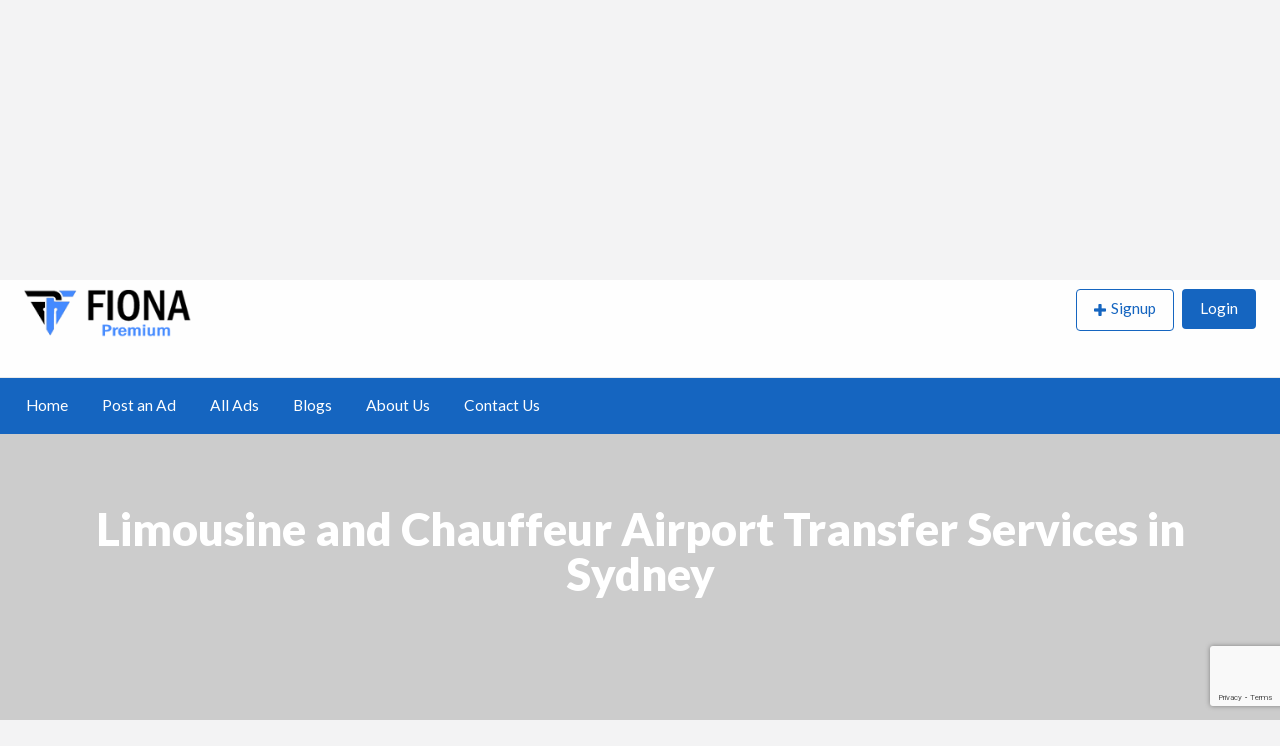

--- FILE ---
content_type: text/html; charset=UTF-8
request_url: https://www.fionapremium.com/ads/limousine-chauffeur-airport-transfer-services-sydney/
body_size: 14157
content:
<!DOCTYPE html>
<html lang="en" prefix="og: http://ogp.me/ns#" class="no-js">
	<head>
		<meta charset="UTF-8">
		<meta name="viewport" content="width=device-width, initial-scale=1">

		<link rel="profile" href="http://gmpg.org/xfn/11">
		

		<meta name='robots' content='max-image-preview:large' />

<!-- This site is optimized with the Yoast SEO Premium plugin v3.9 - https://yoast.com/wordpress/plugins/seo/ -->
<title>Limousine and Chauffeur Airport Transfer Services in Sydney | Fiona Premium</title>
<link rel="canonical" href="https://www.fionapremium.com/ads/limousine-chauffeur-airport-transfer-services-sydney/" />
<meta property="og:locale" content="en_US" />
<meta property="og:type" content="article" />
<meta property="og:title" content="Limousine and Chauffeur Airport Transfer Services in Sydney | Fiona Premium" />
<meta property="og:description" content="At BookALimo, we believe to provide ultimate luxury car hire in Sydney at an unbeatable price for business, pleasure or both as per your need. &hellip;" />
<meta property="og:url" content="https://www.fionapremium.com/ads/limousine-chauffeur-airport-transfer-services-sydney/" />
<meta property="og:site_name" content="Fiona Premium" />
<meta name="twitter:card" content="summary" />
<meta name="twitter:description" content="At BookALimo, we believe to provide ultimate luxury car hire in Sydney at an unbeatable price for business, pleasure or both as per your need. [&hellip;]" />
<meta name="twitter:title" content="Limousine and Chauffeur Airport Transfer Services in Sydney | Fiona Premium" />
<meta property="DC.date.issued" content="2023-08-31T13:55:14+00:00" />
<!-- / Yoast SEO Premium plugin. -->

<link rel='dns-prefetch' href='//maps.googleapis.com' />
<link rel='dns-prefetch' href='//www.google.com' />
<link rel='dns-prefetch' href='//fonts.googleapis.com' />
<link rel="alternate" type="application/rss+xml" title="Fiona Premium &raquo; Feed" href="https://www.fionapremium.com/feed/" />
<link rel="alternate" type="application/rss+xml" title="Fiona Premium &raquo; Comments Feed" href="https://www.fionapremium.com/comments/feed/" />
<link rel="alternate" type="application/rss+xml" title="Fiona Premium &raquo; Limousine and Chauffeur Airport Transfer Services in Sydney Comments Feed" href="https://www.fionapremium.com/ads/limousine-chauffeur-airport-transfer-services-sydney/feed/" />
<script type="text/javascript">
/* <![CDATA[ */
window._wpemojiSettings = {"baseUrl":"https:\/\/s.w.org\/images\/core\/emoji\/15.0.3\/72x72\/","ext":".png","svgUrl":"https:\/\/s.w.org\/images\/core\/emoji\/15.0.3\/svg\/","svgExt":".svg","source":{"concatemoji":"https:\/\/www.fionapremium.com\/wp-includes\/js\/wp-emoji-release.min.js?ver=6.6.1"}};
/*! This file is auto-generated */
!function(i,n){var o,s,e;function c(e){try{var t={supportTests:e,timestamp:(new Date).valueOf()};sessionStorage.setItem(o,JSON.stringify(t))}catch(e){}}function p(e,t,n){e.clearRect(0,0,e.canvas.width,e.canvas.height),e.fillText(t,0,0);var t=new Uint32Array(e.getImageData(0,0,e.canvas.width,e.canvas.height).data),r=(e.clearRect(0,0,e.canvas.width,e.canvas.height),e.fillText(n,0,0),new Uint32Array(e.getImageData(0,0,e.canvas.width,e.canvas.height).data));return t.every(function(e,t){return e===r[t]})}function u(e,t,n){switch(t){case"flag":return n(e,"\ud83c\udff3\ufe0f\u200d\u26a7\ufe0f","\ud83c\udff3\ufe0f\u200b\u26a7\ufe0f")?!1:!n(e,"\ud83c\uddfa\ud83c\uddf3","\ud83c\uddfa\u200b\ud83c\uddf3")&&!n(e,"\ud83c\udff4\udb40\udc67\udb40\udc62\udb40\udc65\udb40\udc6e\udb40\udc67\udb40\udc7f","\ud83c\udff4\u200b\udb40\udc67\u200b\udb40\udc62\u200b\udb40\udc65\u200b\udb40\udc6e\u200b\udb40\udc67\u200b\udb40\udc7f");case"emoji":return!n(e,"\ud83d\udc26\u200d\u2b1b","\ud83d\udc26\u200b\u2b1b")}return!1}function f(e,t,n){var r="undefined"!=typeof WorkerGlobalScope&&self instanceof WorkerGlobalScope?new OffscreenCanvas(300,150):i.createElement("canvas"),a=r.getContext("2d",{willReadFrequently:!0}),o=(a.textBaseline="top",a.font="600 32px Arial",{});return e.forEach(function(e){o[e]=t(a,e,n)}),o}function t(e){var t=i.createElement("script");t.src=e,t.defer=!0,i.head.appendChild(t)}"undefined"!=typeof Promise&&(o="wpEmojiSettingsSupports",s=["flag","emoji"],n.supports={everything:!0,everythingExceptFlag:!0},e=new Promise(function(e){i.addEventListener("DOMContentLoaded",e,{once:!0})}),new Promise(function(t){var n=function(){try{var e=JSON.parse(sessionStorage.getItem(o));if("object"==typeof e&&"number"==typeof e.timestamp&&(new Date).valueOf()<e.timestamp+604800&&"object"==typeof e.supportTests)return e.supportTests}catch(e){}return null}();if(!n){if("undefined"!=typeof Worker&&"undefined"!=typeof OffscreenCanvas&&"undefined"!=typeof URL&&URL.createObjectURL&&"undefined"!=typeof Blob)try{var e="postMessage("+f.toString()+"("+[JSON.stringify(s),u.toString(),p.toString()].join(",")+"));",r=new Blob([e],{type:"text/javascript"}),a=new Worker(URL.createObjectURL(r),{name:"wpTestEmojiSupports"});return void(a.onmessage=function(e){c(n=e.data),a.terminate(),t(n)})}catch(e){}c(n=f(s,u,p))}t(n)}).then(function(e){for(var t in e)n.supports[t]=e[t],n.supports.everything=n.supports.everything&&n.supports[t],"flag"!==t&&(n.supports.everythingExceptFlag=n.supports.everythingExceptFlag&&n.supports[t]);n.supports.everythingExceptFlag=n.supports.everythingExceptFlag&&!n.supports.flag,n.DOMReady=!1,n.readyCallback=function(){n.DOMReady=!0}}).then(function(){return e}).then(function(){var e;n.supports.everything||(n.readyCallback(),(e=n.source||{}).concatemoji?t(e.concatemoji):e.wpemoji&&e.twemoji&&(t(e.twemoji),t(e.wpemoji)))}))}((window,document),window._wpemojiSettings);
/* ]]> */
</script>
<style type="text/css" id="custom-theme-colors" >
	
		/* ClassiPress Custom Color Scheme */
		.theme-custom a {
			color: #1565c0;
		}
		.theme-custom a:hover, .theme-custom a:focus {
			color: #104d92;
		}
		.theme-custom .button {
			background-color: #1565c0;
			color: #FEFEFE;
		}
		.theme-custom .button:hover, .theme-custom .button:focus {
			background-color: #104d92;
			color: #FEFEFE;
		}
		.theme-custom .button.primary {
			background-color: #1565c0;
		}
		.theme-custom .button.primary:hover, .theme-custom .button.primary:focus {
			background-color: #104d92;
			color: #FEFEFE;
		}
		.theme-custom .button.hollow {
			border-color: #1565c0;
			color: #1565c0;
			background-color: transparent;
		}
		.theme-custom .button.hollow:hover, .theme-custom .button.hollow:focus {
			background-color: #104d92;
			border-color: #104d92;
			color: #FEFEFE;
		}
		.theme-custom .button.hollowprimary {
			border-color: #1565c0;
			color: #1565c0;
		}
		.theme-custom .button.hollowprimary:hover, .theme-custom .button.hollowprimary:focus {
			border-color: #104d92;
			color: #104d92;
		}
		.theme-custom .button.disabled:hover, .theme-custom .button.disabled:focus {
			background-color: #1565c0;
		}
		.theme-custom .button.disabled.primary:hover, .theme-custom .button.disabled.primary:focus {
			background-color: #1565c0;
		}
		.theme-custom .accordion-title {
			color: #1565c0;
		}
		.theme-custom .is-accordion-submenu-parent > a::after {
			border-color: #1565c0 transparent transparent;
		}
		.theme-custom .badge {
			background: #1565c0;
		}
		.theme-custom .breadcrumbs a {
			color: #1565c0;
		}
		.theme-custom .button-group.primary .button {
			background-color: #1565c0;
		}
		.theme-custom .button-group.primary .button:hover, .theme-custom .button-group.primary .button:focus {
			background-color: #104d92;
			color: #FEFEFE;
		}
		.theme-custom .menu .active > a {
			background: #1565c0;
		}
		.theme-custom .is-drilldown-submenu-parent > a::after {
			border-color: transparent transparent transparent #1565c0;
		}
		.theme-custom .js-drilldown-back > a::before {
			border-color: transparent #1565c0 transparent transparent;
		}
		.theme-custom .dropdown.menu > li.is-dropdown-submenu-parent > a::after {
			border-color: #1565c0 transparent transparent;
		}
		.theme-custom .dropdown.menu.vertical > li.opens-left > a::after {
			border-color: transparent #1565c0 transparent transparent;
		}
		.theme-custom .dropdown.menu.vertical > li.opens-right > a::after {
			border-color: transparent transparent transparent #1565c0;
		}
		.theme-custom .dropdown.menu.medium-horizontal > li.is-dropdown-submenu-parent > a::after {
			border-color: #1565c0 transparent transparent;
		}
		.theme-custom .dropdown.menu.medium-vertical > li.opens-left > a::after {
			border-color: transparent #1565c0 transparent transparent;
		}
		.theme-custom .dropdown.menu.medium-vertical > li.opens-right > a::after {
			border-color: transparent transparent transparent #1565c0;
		}
		.theme-custom .dropdown.menu.large-horizontal > li.is-dropdown-submenu-parent > a::after {
			border-color: #1565c0 transparent transparent;
		}
		.theme-custom .dropdown.menu.large-vertical > li.opens-left > a::after {
			border-color: transparent #1565c0 transparent transparent;
		}
		.theme-custom .dropdown.menu.large-vertical > li.opens-right > a::after {
			border-color: transparent transparent transparent #1565c0;
		}
		.theme-custom .is-dropdown-submenu .is-dropdown-submenu-parent.opens-left > a::after {
			border-color: transparent #1565c0 transparent transparent;
		}
		.theme-custom .is-dropdown-submenu .is-dropdown-submenu-parent.opens-right > a::after {
			border-color: transparent transparent transparent #1565c0;
		}
		.theme-custom .pagination .current {
			background: #1565c0;
		}
		.theme-custom .pagination .current a:hover, .theme-custom .pagination .current a:focus, .theme-custom .pagination .current a:active {
			color: inherit;
			background: #1565c0;
		}
		.theme-custom .progress.primary .progress-meter {
			background-color: #1565c0;
		}
		.theme-custom .progress-meter {
			background-color: #1565c0;
		}
		.theme-custom .slider-handle {
			background-color: #1565c0;
		}
		.theme-custom input:checked ~ .switch-paddle {
			background: #1565c0;
		}
		.theme-custom .tabs.primary {
			background: #1565c0;
		}
		.theme-custom .progress-indicator > li.is-complete {
			color: #1565c0;
		}
		.theme-custom .progress-indicator > li.is-complete::before, .theme-custom .progress-indicator > li.is-complete::after {
			background: #1565c0;
		}
		.theme-custom .progress-indicator > li.is-complete span {
			color: #1565c0;
		}
		.theme-custom .progress-indicator > li.is-current {
			color: #4f98ec;
		}
		.theme-custom .progress-indicator > li.is-current::before {
			background: #4f98ec;
		}
		.theme-custom .progress-indicator > li.is-current span {
			color: #4f98ec;
		}
		.theme-custom #top-bar-secondary {
			background-color: #1565c0;
		}
		.theme-custom #top-bar-secondary #menu-header > .menu-item > a {
			color: #FEFEFE;
		}
		.theme-custom #topcontrol {
			background: #1565c0;
		}
		.theme-custom #topcontrol:hover {
			background: #104d92;
		}
		.theme-custom .price-wrap .tag-head {
			background: #1565c0;
		}
		.theme-custom .refine-categories-list-label::after {
			border-color: #1565c0 transparent transparent;
		}
	</style>

<link rel='stylesheet' id='smls-frontend-style-css' href='https://www.fionapremium.com/wp-content/plugins/smart-logo-showcase-lite/css/smls-frontend-style.css?ver=1.1.9' type='text/css' media='all' />
<link rel='stylesheet' id='smls-block-editor-css' href='https://www.fionapremium.com/wp-content/plugins/smart-logo-showcase-lite/inc/smls-block/smls-block.css?ver=1.1.9' type='text/css' media='all' />
<style id='wp-emoji-styles-inline-css' type='text/css'>

	img.wp-smiley, img.emoji {
		display: inline !important;
		border: none !important;
		box-shadow: none !important;
		height: 1em !important;
		width: 1em !important;
		margin: 0 0.07em !important;
		vertical-align: -0.1em !important;
		background: none !important;
		padding: 0 !important;
	}
</style>
<link rel='stylesheet' id='wp-block-library-css' href='https://www.fionapremium.com/wp-includes/css/dist/block-library/style.min.css?ver=6.6.1' type='text/css' media='all' />
<style id='classic-theme-styles-inline-css' type='text/css'>
/*! This file is auto-generated */
.wp-block-button__link{color:#fff;background-color:#32373c;border-radius:9999px;box-shadow:none;text-decoration:none;padding:calc(.667em + 2px) calc(1.333em + 2px);font-size:1.125em}.wp-block-file__button{background:#32373c;color:#fff;text-decoration:none}
</style>
<style id='global-styles-inline-css' type='text/css'>
:root{--wp--preset--aspect-ratio--square: 1;--wp--preset--aspect-ratio--4-3: 4/3;--wp--preset--aspect-ratio--3-4: 3/4;--wp--preset--aspect-ratio--3-2: 3/2;--wp--preset--aspect-ratio--2-3: 2/3;--wp--preset--aspect-ratio--16-9: 16/9;--wp--preset--aspect-ratio--9-16: 9/16;--wp--preset--color--black: #000000;--wp--preset--color--cyan-bluish-gray: #abb8c3;--wp--preset--color--white: #ffffff;--wp--preset--color--pale-pink: #f78da7;--wp--preset--color--vivid-red: #cf2e2e;--wp--preset--color--luminous-vivid-orange: #ff6900;--wp--preset--color--luminous-vivid-amber: #fcb900;--wp--preset--color--light-green-cyan: #7bdcb5;--wp--preset--color--vivid-green-cyan: #00d084;--wp--preset--color--pale-cyan-blue: #8ed1fc;--wp--preset--color--vivid-cyan-blue: #0693e3;--wp--preset--color--vivid-purple: #9b51e0;--wp--preset--gradient--vivid-cyan-blue-to-vivid-purple: linear-gradient(135deg,rgba(6,147,227,1) 0%,rgb(155,81,224) 100%);--wp--preset--gradient--light-green-cyan-to-vivid-green-cyan: linear-gradient(135deg,rgb(122,220,180) 0%,rgb(0,208,130) 100%);--wp--preset--gradient--luminous-vivid-amber-to-luminous-vivid-orange: linear-gradient(135deg,rgba(252,185,0,1) 0%,rgba(255,105,0,1) 100%);--wp--preset--gradient--luminous-vivid-orange-to-vivid-red: linear-gradient(135deg,rgba(255,105,0,1) 0%,rgb(207,46,46) 100%);--wp--preset--gradient--very-light-gray-to-cyan-bluish-gray: linear-gradient(135deg,rgb(238,238,238) 0%,rgb(169,184,195) 100%);--wp--preset--gradient--cool-to-warm-spectrum: linear-gradient(135deg,rgb(74,234,220) 0%,rgb(151,120,209) 20%,rgb(207,42,186) 40%,rgb(238,44,130) 60%,rgb(251,105,98) 80%,rgb(254,248,76) 100%);--wp--preset--gradient--blush-light-purple: linear-gradient(135deg,rgb(255,206,236) 0%,rgb(152,150,240) 100%);--wp--preset--gradient--blush-bordeaux: linear-gradient(135deg,rgb(254,205,165) 0%,rgb(254,45,45) 50%,rgb(107,0,62) 100%);--wp--preset--gradient--luminous-dusk: linear-gradient(135deg,rgb(255,203,112) 0%,rgb(199,81,192) 50%,rgb(65,88,208) 100%);--wp--preset--gradient--pale-ocean: linear-gradient(135deg,rgb(255,245,203) 0%,rgb(182,227,212) 50%,rgb(51,167,181) 100%);--wp--preset--gradient--electric-grass: linear-gradient(135deg,rgb(202,248,128) 0%,rgb(113,206,126) 100%);--wp--preset--gradient--midnight: linear-gradient(135deg,rgb(2,3,129) 0%,rgb(40,116,252) 100%);--wp--preset--font-size--small: 13px;--wp--preset--font-size--medium: 20px;--wp--preset--font-size--large: 36px;--wp--preset--font-size--x-large: 42px;--wp--preset--spacing--20: 0.44rem;--wp--preset--spacing--30: 0.67rem;--wp--preset--spacing--40: 1rem;--wp--preset--spacing--50: 1.5rem;--wp--preset--spacing--60: 2.25rem;--wp--preset--spacing--70: 3.38rem;--wp--preset--spacing--80: 5.06rem;--wp--preset--shadow--natural: 6px 6px 9px rgba(0, 0, 0, 0.2);--wp--preset--shadow--deep: 12px 12px 50px rgba(0, 0, 0, 0.4);--wp--preset--shadow--sharp: 6px 6px 0px rgba(0, 0, 0, 0.2);--wp--preset--shadow--outlined: 6px 6px 0px -3px rgba(255, 255, 255, 1), 6px 6px rgba(0, 0, 0, 1);--wp--preset--shadow--crisp: 6px 6px 0px rgba(0, 0, 0, 1);}:where(.is-layout-flex){gap: 0.5em;}:where(.is-layout-grid){gap: 0.5em;}body .is-layout-flex{display: flex;}.is-layout-flex{flex-wrap: wrap;align-items: center;}.is-layout-flex > :is(*, div){margin: 0;}body .is-layout-grid{display: grid;}.is-layout-grid > :is(*, div){margin: 0;}:where(.wp-block-columns.is-layout-flex){gap: 2em;}:where(.wp-block-columns.is-layout-grid){gap: 2em;}:where(.wp-block-post-template.is-layout-flex){gap: 1.25em;}:where(.wp-block-post-template.is-layout-grid){gap: 1.25em;}.has-black-color{color: var(--wp--preset--color--black) !important;}.has-cyan-bluish-gray-color{color: var(--wp--preset--color--cyan-bluish-gray) !important;}.has-white-color{color: var(--wp--preset--color--white) !important;}.has-pale-pink-color{color: var(--wp--preset--color--pale-pink) !important;}.has-vivid-red-color{color: var(--wp--preset--color--vivid-red) !important;}.has-luminous-vivid-orange-color{color: var(--wp--preset--color--luminous-vivid-orange) !important;}.has-luminous-vivid-amber-color{color: var(--wp--preset--color--luminous-vivid-amber) !important;}.has-light-green-cyan-color{color: var(--wp--preset--color--light-green-cyan) !important;}.has-vivid-green-cyan-color{color: var(--wp--preset--color--vivid-green-cyan) !important;}.has-pale-cyan-blue-color{color: var(--wp--preset--color--pale-cyan-blue) !important;}.has-vivid-cyan-blue-color{color: var(--wp--preset--color--vivid-cyan-blue) !important;}.has-vivid-purple-color{color: var(--wp--preset--color--vivid-purple) !important;}.has-black-background-color{background-color: var(--wp--preset--color--black) !important;}.has-cyan-bluish-gray-background-color{background-color: var(--wp--preset--color--cyan-bluish-gray) !important;}.has-white-background-color{background-color: var(--wp--preset--color--white) !important;}.has-pale-pink-background-color{background-color: var(--wp--preset--color--pale-pink) !important;}.has-vivid-red-background-color{background-color: var(--wp--preset--color--vivid-red) !important;}.has-luminous-vivid-orange-background-color{background-color: var(--wp--preset--color--luminous-vivid-orange) !important;}.has-luminous-vivid-amber-background-color{background-color: var(--wp--preset--color--luminous-vivid-amber) !important;}.has-light-green-cyan-background-color{background-color: var(--wp--preset--color--light-green-cyan) !important;}.has-vivid-green-cyan-background-color{background-color: var(--wp--preset--color--vivid-green-cyan) !important;}.has-pale-cyan-blue-background-color{background-color: var(--wp--preset--color--pale-cyan-blue) !important;}.has-vivid-cyan-blue-background-color{background-color: var(--wp--preset--color--vivid-cyan-blue) !important;}.has-vivid-purple-background-color{background-color: var(--wp--preset--color--vivid-purple) !important;}.has-black-border-color{border-color: var(--wp--preset--color--black) !important;}.has-cyan-bluish-gray-border-color{border-color: var(--wp--preset--color--cyan-bluish-gray) !important;}.has-white-border-color{border-color: var(--wp--preset--color--white) !important;}.has-pale-pink-border-color{border-color: var(--wp--preset--color--pale-pink) !important;}.has-vivid-red-border-color{border-color: var(--wp--preset--color--vivid-red) !important;}.has-luminous-vivid-orange-border-color{border-color: var(--wp--preset--color--luminous-vivid-orange) !important;}.has-luminous-vivid-amber-border-color{border-color: var(--wp--preset--color--luminous-vivid-amber) !important;}.has-light-green-cyan-border-color{border-color: var(--wp--preset--color--light-green-cyan) !important;}.has-vivid-green-cyan-border-color{border-color: var(--wp--preset--color--vivid-green-cyan) !important;}.has-pale-cyan-blue-border-color{border-color: var(--wp--preset--color--pale-cyan-blue) !important;}.has-vivid-cyan-blue-border-color{border-color: var(--wp--preset--color--vivid-cyan-blue) !important;}.has-vivid-purple-border-color{border-color: var(--wp--preset--color--vivid-purple) !important;}.has-vivid-cyan-blue-to-vivid-purple-gradient-background{background: var(--wp--preset--gradient--vivid-cyan-blue-to-vivid-purple) !important;}.has-light-green-cyan-to-vivid-green-cyan-gradient-background{background: var(--wp--preset--gradient--light-green-cyan-to-vivid-green-cyan) !important;}.has-luminous-vivid-amber-to-luminous-vivid-orange-gradient-background{background: var(--wp--preset--gradient--luminous-vivid-amber-to-luminous-vivid-orange) !important;}.has-luminous-vivid-orange-to-vivid-red-gradient-background{background: var(--wp--preset--gradient--luminous-vivid-orange-to-vivid-red) !important;}.has-very-light-gray-to-cyan-bluish-gray-gradient-background{background: var(--wp--preset--gradient--very-light-gray-to-cyan-bluish-gray) !important;}.has-cool-to-warm-spectrum-gradient-background{background: var(--wp--preset--gradient--cool-to-warm-spectrum) !important;}.has-blush-light-purple-gradient-background{background: var(--wp--preset--gradient--blush-light-purple) !important;}.has-blush-bordeaux-gradient-background{background: var(--wp--preset--gradient--blush-bordeaux) !important;}.has-luminous-dusk-gradient-background{background: var(--wp--preset--gradient--luminous-dusk) !important;}.has-pale-ocean-gradient-background{background: var(--wp--preset--gradient--pale-ocean) !important;}.has-electric-grass-gradient-background{background: var(--wp--preset--gradient--electric-grass) !important;}.has-midnight-gradient-background{background: var(--wp--preset--gradient--midnight) !important;}.has-small-font-size{font-size: var(--wp--preset--font-size--small) !important;}.has-medium-font-size{font-size: var(--wp--preset--font-size--medium) !important;}.has-large-font-size{font-size: var(--wp--preset--font-size--large) !important;}.has-x-large-font-size{font-size: var(--wp--preset--font-size--x-large) !important;}
:where(.wp-block-post-template.is-layout-flex){gap: 1.25em;}:where(.wp-block-post-template.is-layout-grid){gap: 1.25em;}
:where(.wp-block-columns.is-layout-flex){gap: 2em;}:where(.wp-block-columns.is-layout-grid){gap: 2em;}
:root :where(.wp-block-pullquote){font-size: 1.5em;line-height: 1.6;}
</style>
<link rel='stylesheet' id='dashicons-css' href='https://www.fionapremium.com/wp-includes/css/dashicons.min.css?ver=6.6.1' type='text/css' media='all' />
<link rel='stylesheet' id='admin-bar-css' href='https://www.fionapremium.com/wp-includes/css/admin-bar.min.css?ver=6.6.1' type='text/css' media='all' />
<style id='admin-bar-inline-css' type='text/css'>

    /* Hide CanvasJS credits for P404 charts specifically */
    #p404RedirectChart .canvasjs-chart-credit {
        display: none !important;
    }
    
    #p404RedirectChart canvas {
        border-radius: 6px;
    }

    .p404-redirect-adminbar-weekly-title {
        font-weight: bold;
        font-size: 14px;
        color: #fff;
        margin-bottom: 6px;
    }

    #wpadminbar #wp-admin-bar-p404_free_top_button .ab-icon:before {
        content: "\f103";
        color: #dc3545;
        top: 3px;
    }
    
    #wp-admin-bar-p404_free_top_button .ab-item {
        min-width: 80px !important;
        padding: 0px !important;
    }
    
    /* Ensure proper positioning and z-index for P404 dropdown */
    .p404-redirect-adminbar-dropdown-wrap { 
        min-width: 0; 
        padding: 0;
        position: static !important;
    }
    
    #wpadminbar #wp-admin-bar-p404_free_top_button_dropdown {
        position: static !important;
    }
    
    #wpadminbar #wp-admin-bar-p404_free_top_button_dropdown .ab-item {
        padding: 0 !important;
        margin: 0 !important;
    }
    
    .p404-redirect-dropdown-container {
        min-width: 340px;
        padding: 18px 18px 12px 18px;
        background: #23282d !important;
        color: #fff;
        border-radius: 12px;
        box-shadow: 0 8px 32px rgba(0,0,0,0.25);
        margin-top: 10px;
        position: relative !important;
        z-index: 999999 !important;
        display: block !important;
        border: 1px solid #444;
    }
    
    /* Ensure P404 dropdown appears on hover */
    #wpadminbar #wp-admin-bar-p404_free_top_button .p404-redirect-dropdown-container { 
        display: none !important;
    }
    
    #wpadminbar #wp-admin-bar-p404_free_top_button:hover .p404-redirect-dropdown-container { 
        display: block !important;
    }
    
    #wpadminbar #wp-admin-bar-p404_free_top_button:hover #wp-admin-bar-p404_free_top_button_dropdown .p404-redirect-dropdown-container {
        display: block !important;
    }
    
    .p404-redirect-card {
        background: #2c3338;
        border-radius: 8px;
        padding: 18px 18px 12px 18px;
        box-shadow: 0 2px 8px rgba(0,0,0,0.07);
        display: flex;
        flex-direction: column;
        align-items: flex-start;
        border: 1px solid #444;
    }
    
    .p404-redirect-btn {
        display: inline-block;
        background: #dc3545;
        color: #fff !important;
        font-weight: bold;
        padding: 5px 22px;
        border-radius: 8px;
        text-decoration: none;
        font-size: 17px;
        transition: background 0.2s, box-shadow 0.2s;
        margin-top: 8px;
        box-shadow: 0 2px 8px rgba(220,53,69,0.15);
        text-align: center;
        line-height: 1.6;
    }
    
    .p404-redirect-btn:hover {
        background: #c82333;
        color: #fff !important;
        box-shadow: 0 4px 16px rgba(220,53,69,0.25);
    }
    
    /* Prevent conflicts with other admin bar dropdowns */
    #wpadminbar .ab-top-menu > li:hover > .ab-item,
    #wpadminbar .ab-top-menu > li.hover > .ab-item {
        z-index: auto;
    }
    
    #wpadminbar #wp-admin-bar-p404_free_top_button:hover > .ab-item {
        z-index: 999998 !important;
    }
    
</style>
<link rel='stylesheet' id='contact-form-7-css' href='https://www.fionapremium.com/wp-content/plugins/contact-form-7/includes/css/styles.css?ver=5.9.7' type='text/css' media='all' />
<link rel='stylesheet' id='smls-fontawesome-style-css' href='https://www.fionapremium.com/wp-content/plugins/smart-logo-showcase-lite/css/font-awesome.min.css?ver=1.1.9' type='text/css' media='all' />
<link rel='stylesheet' id='smls-google-fonts-sans-css' href='https://fonts.googleapis.com/css?family=Open+Sans%3A400%2C300%2C600%2C700%2C800&#038;ver=6.6.1' type='text/css' media='all' />
<link rel='stylesheet' id='smls-google-fonts-roboto-css' href='https://fonts.googleapis.com/css?family=Roboto%3A400%2C300italic%2C400italic%2C500%2C500italic%2C700%2C700italic%2C900italic%2C900&#038;ver=6.6.1' type='text/css' media='all' />
<link rel='stylesheet' id='smls-google-fonts-lato-css' href='https://fonts.googleapis.com/css?family=Lato%3A400%2C300italic%2C400italic%2C700%2C700italic%2C900italic%2C900&#038;ver=6.6.1' type='text/css' media='all' />
<link rel='stylesheet' id='smls-google-fonts-montserrat-css' href='https://fonts.googleapis.com/css?family=Montserrat%3A400%2C700&#038;ver=6.6.1' type='text/css' media='all' />
<link rel='stylesheet' id='smls-google-fonts-merriweather-css' href='https://fonts.googleapis.com/css?family=Merriweather+Sans%3A300%2C400%2C700%2C800+Sans%3A300%2C400%2C700&#038;ver=6.6.1' type='text/css' media='all' />
<link rel='stylesheet' id='smls-google-fonts-droid-css' href='https://fonts.googleapis.com/css?family=Droid+Sans%3A400%2C700&#038;ver=6.6.1' type='text/css' media='all' />
<link rel='stylesheet' id='smls-google-fonts-oxygen-css' href='https://fonts.googleapis.com/css?family=Oxygen%3A300%2C400%2C700&#038;ver=6.6.1' type='text/css' media='all' />
<link rel='stylesheet' id='smls-google-fonts-raleway-css' href='https://fonts.googleapis.com/css?family=Raleway%3A100%2C200%2C300%2C400%2C500%2C600%2C700%2C800%2C900&#038;ver=6.6.1' type='text/css' media='all' />
<link rel='stylesheet' id='smls-owl-style-css' href='https://www.fionapremium.com/wp-content/plugins/smart-logo-showcase-lite/css/owl.carousel.css?ver=1.1.9' type='text/css' media='all' />
<link rel='stylesheet' id='smls-tooltip-style-css' href='https://www.fionapremium.com/wp-content/plugins/smart-logo-showcase-lite/css/tooltipster.bundle.css?ver=1.1.9' type='text/css' media='all' />
<link rel='stylesheet' id='smls-responsive-style-css' href='https://www.fionapremium.com/wp-content/plugins/smart-logo-showcase-lite/css/smls-responsive.css?ver=1.1.9' type='text/css' media='all' />
<link rel='stylesheet' id='smls-popup-style-css' href='https://www.fionapremium.com/wp-content/plugins/smart-logo-showcase-lite/css/popup-contact.css?ver=1.1.9' type='text/css' media='all' />
<link rel='stylesheet' id='foundation-css' href='https://www.fionapremium.com/wp-content/themes/fionapremium/assets/css/foundation.min.css?ver=6.2.4' type='text/css' media='all' />
<link rel='stylesheet' id='slick-css' href='https://www.fionapremium.com/wp-content/themes/fionapremium/assets/js/lib/slick/slick.min.css?ver=1.6.0' type='text/css' media='all' />
<link rel='stylesheet' id='slick-theme-css' href='https://www.fionapremium.com/wp-content/themes/fionapremium/assets/js/lib/slick/slick-theme.min.css?ver=1.6.0' type='text/css' media='all' />
<link rel='stylesheet' id='font-awesome-css' href='https://www.fionapremium.com/wp-content/themes/fionapremium/theme-framework/lib/font-awesome/css/font-awesome.min.css?ver=4.7.0' type='text/css' media='all' />
<link rel='stylesheet' id='google-fonts-css' href='//fonts.googleapis.com/css?family=Lato%3A400%2C900%7CRoboto%3A400%2C500%7CSanchez&#038;ver=6.6.1' type='text/css' media='all' />
<link rel='stylesheet' id='at-main-css' href='https://www.fionapremium.com/wp-content/themes/fionapremium/assets/css/style.min.css?ver=4.1.6' type='text/css' media='all' />
<style id='at-main-inline-css' type='text/css'>

		/* Header Site Title */
		.header .site-title {
			clip: rect(1px, 1px, 1px, 1px);
			position: absolute;
		}
	

		/* Header Site Tagline */
		.header .site-description {
			clip: rect(1px, 1px, 1px, 1px);
			position: absolute;
		}
	
</style>
<script type="text/javascript" id="jquery-core-js-extra">
/* <![CDATA[ */
var AppThemes = {"ajaxurl":"\/wp-admin\/admin-ajax.php","current_url":"https:\/\/www.fionapremium.com\/ads\/limousine-chauffeur-airport-transfer-services-sydney\/"};
/* ]]> */
</script>
<script type="text/javascript" src="https://www.fionapremium.com/wp-includes/js/jquery/jquery.min.js?ver=3.7.1" id="jquery-core-js"></script>
<script type="text/javascript" src="https://www.fionapremium.com/wp-includes/js/jquery/jquery-migrate.min.js?ver=3.4.1" id="jquery-migrate-js"></script>
<script type="text/javascript" src="https://www.fionapremium.com/wp-content/plugins/smart-logo-showcase-lite/js/owl.carousel.js?ver=1.1.9" id="smls-owl-script-js"></script>
<script type="text/javascript" src="https://www.fionapremium.com/wp-content/plugins/smart-logo-showcase-lite/js/tooltipster.bundle.js?ver=1.1.9" id="smls-tooltip-script-js"></script>
<script type="text/javascript" src="https://www.fionapremium.com/wp-content/plugins/smart-logo-showcase-lite/js/smls-frontend-script.js?ver=1.1.9" id="smls-frontend-script-js"></script>
<script type="text/javascript" src="https://www.fionapremium.com/wp-content/themes/fionapremium/framework/js/validate/jquery.validate.min.js?ver=1.15.0" id="validate-js"></script>
<script type="text/javascript" id="validate-lang-js-extra">
/* <![CDATA[ */
var validateL10n = {"required":"This field is required.","remote":"Please fix this field.","email":"Please enter a valid email address.","url":"Please enter a valid URL.","date":"Please enter a valid date.","dateISO":"Please enter a valid date (ISO).","number":"Please enter a valid number.","digits":"Please enter only digits.","creditcard":"Please enter a valid credit card number.","equalTo":"Please enter the same value again.","maxlength":"Please enter no more than {0} characters.","minlength":"Please enter at least {0} characters.","rangelength":"Please enter a value between {0} and {1} characters long.","range":"Please enter a value between {0} and {1}.","max":"Please enter a value less than or equal to {0}.","min":"Please enter a value greater than or equal to {0}."};
/* ]]> */
</script>
<script type="text/javascript" src="https://www.fionapremium.com/wp-content/themes/fionapremium/framework/js/validate/jquery.validate-lang.js?ver=6.6.1" id="validate-lang-js"></script>
<script type="text/javascript" src="//maps.googleapis.com/maps/api/js?libraries=geometry,places&amp;region=us&amp;language=en&amp;unit=mi&amp;key" id="google-maps-api-js"></script>
<link rel="https://api.w.org/" href="https://www.fionapremium.com/wp-json/" /><link rel="EditURI" type="application/rsd+xml" title="RSD" href="https://www.fionapremium.com/xmlrpc.php?rsd" />
<link rel='shortlink' href='https://www.fionapremium.com/?p=10309' />
<link rel="alternate" title="oEmbed (JSON)" type="application/json+oembed" href="https://www.fionapremium.com/wp-json/oembed/1.0/embed?url=https%3A%2F%2Fwww.fionapremium.com%2Fads%2Flimousine-chauffeur-airport-transfer-services-sydney%2F" />
<link rel="alternate" title="oEmbed (XML)" type="text/xml+oembed" href="https://www.fionapremium.com/wp-json/oembed/1.0/embed?url=https%3A%2F%2Fwww.fionapremium.com%2Fads%2Flimousine-chauffeur-airport-transfer-services-sydney%2F&#038;format=xml" />

	<meta name="generator" content="ClassiPress 4.1.6" />
<link rel="pingback" href="https://www.fionapremium.com/xmlrpc.php">
<link rel="alternate" type="application/rss+xml" title="RSS 2.0" href="http://feeds.feedburner.com/fiona-premium">
<!-- Start AppThemes json-ld structured data -->
<script type="application/ld+json">
[
    {
        "@context": "http://schema.org",
        "@type": "Offer",
        "category": "Cars, Bike &amp; Vans/Commercial Cars &amp; Taxis Hire/",
        "offeredBy": {
            "@type": "Person",
            "name": "sydneybookalimo"
        },
        "priceCurrency": "$",
        "description": "At BookALimo, we believe to provide ultimate luxury car hire in Sydney at an unbeatable price for business, pleasure or both as per your need. We have reliable, clean, well&hellip;",
        "image": {
            "@type": "ImageObject",
            "height": 157,
            "width": 305,
            "name": "s3",
            "url": "https://www.fionapremium.com/wp-content/uploads/2023/07/603256.jpg"
        },
        "name": "Limousine and Chauffeur Airport Transfer Services in Sydney",
        "url": "https://www.fionapremium.com/ads/limousine-chauffeur-airport-transfer-services-sydney/"
    }
]
</script>
<!-- End AppThemes json-ld structured data -->
<meta property="og:type" content="article" />
<meta property="og:locale" content="en" />
<meta property="og:site_name" content="Fiona Premium" />
<meta property="og:image" content="https://www.fionapremium.com/wp-content/uploads/2023/07/603256.jpg" />
<meta property="og:url" content="https://www.fionapremium.com/ads/limousine-chauffeur-airport-transfer-services-sydney/" />
<meta property="og:title" content="Limousine and Chauffeur Airport Transfer Services in Sydney" />
<meta property="og:description" content="At BookALimo, we believe to provide ultimate luxury car hire in Sydney at an unbeatable price for business, pleasure or both as per your need. We have reliable, clean, well presented cars in..." />
<meta property="article:published_time" content="2023-08-31T13:55:14+00:00" />
<meta property="article:modified_time" content="2023-08-31T13:55:14+00:00" />
<meta property="article:author" content="https://www.fionapremium.com/author/sydneybookalimo/" />
<link rel="icon" href="https://www.fionapremium.com/wp-content/uploads/2020/12/Fiona-Premium-Logo-Blue-50x50.png" sizes="32x32" />
<link rel="icon" href="https://www.fionapremium.com/wp-content/uploads/2020/12/Fiona-Premium-Logo-Blue.png" sizes="192x192" />
<link rel="apple-touch-icon" href="https://www.fionapremium.com/wp-content/uploads/2020/12/Fiona-Premium-Logo-Blue.png" />
<meta name="msapplication-TileImage" content="https://www.fionapremium.com/wp-content/uploads/2020/12/Fiona-Premium-Logo-Blue.png" />
	</head>

	<body class="ad_listing-template-default single single-ad_listing postid-10309 wp-custom-logo theme-custom">

		
		<div class="off-canvas-wrapper">

			<div class="off-canvas-wrapper-inner" data-off-canvas-wrapper>

				<!-- off-canvas left menu -->
<div class="off-canvas dark position-left" id="offCanvasLeft" data-off-canvas data-position="left">

	<!-- Close button -->
	<button class="close-button" aria-label="Close menu" type="button" data-close>
		<span aria-hidden="true">&times;</span>
	</button>

	<ul class="mobile-ofc vertical menu">
		<li class="title">Fiona Premium</li>
	</ul>

	<div class="mobile-hr"></div>

	<!-- Menu -->
	<ul id="menu-header" class="menu medium-horizontal vertical" data-responsive-menu="accordion medium-dropdown" data-close-on-click-inside="false"><li id="menu-item-26" class="menu-item menu-item-type-custom menu-item-object-custom menu-item-home menu-item-26"><a href="https://www.fionapremium.com/">Home</a></li>
<li id="menu-item-4811" class="menu-item menu-item-type-post_type menu-item-object-page menu-item-4811"><a href="https://www.fionapremium.com/create-listing/">Post an Ad</a></li>
<li id="menu-item-43" class="menu-item menu-item-type-custom menu-item-object-custom menu-item-43"><a href="https://www.fionapremium.com/ads/">All Ads</a></li>
<li id="menu-item-28" class="menu-item menu-item-type-post_type menu-item-object-page current_page_parent menu-item-28"><a href="https://www.fionapremium.com/blog/">Blogs</a></li>
<li id="menu-item-54" class="menu-item menu-item-type-post_type menu-item-object-page menu-item-54"><a href="https://www.fionapremium.com/about-us/">About Us</a></li>
<li id="menu-item-55" class="menu-item menu-item-type-post_type menu-item-object-page menu-item-55"><a href="https://www.fionapremium.com/contact-us/">Contact Us</a></li>
</ul>
</div>

<!-- off-canvas right menu -->
<div class="off-canvas dark position-right" id="offCanvasRight" data-off-canvas data-position="right">

	<!-- Close button -->
	<button class="close-button" aria-label="Close menu" type="button" data-close>
		<span aria-hidden="true">&times;</span>
	</button>

	<ul class="mobile-ofc vertical menu">
		<li class="title">Fiona Premium</li>
	</ul>

	<div class="mobile-hr"></div>

	<!-- Menu -->
	<div class="top-bar-right"><ul id="menu-top-bar" class="menu medium-horizontal vertical" data-responsive-menu="accordion medium-dropdown" data-close-on-click-inside="false"><li id="menu-item-register"><a href="https://www.fionapremium.com/register/" rel="nofollow" class="button hollow" id="register-button-link">Signup</a></li><li id="menu-item-login"><a href="https://www.fionapremium.com/login/?redirect_to=https%3A%2F%2Fwww.fionapremium.com%2Fads%2Flimousine-chauffeur-airport-transfer-services-sydney%2F" rel="nofollow" class="button" id="login-button-link">Login</a></li></ul></div>
</div>

				<div id="content" class="off-canvas-content" data-off-canvas-content>

					
										<script async src="https://pagead2.googlesyndication.com/pagead/js/adsbygoogle.js?client=ca-pub-3947046330505646"
     crossorigin="anonymous"></script>
<!-- Fiona Premium [Single Blog Post] [previously link ad unit] -->
<ins class="adsbygoogle"
     style="display:block"
     data-ad-client="ca-pub-3947046330505646"
     data-ad-slot="9717962403"
     data-ad-format="auto"
     data-full-width-responsive="true"></ins>
<script>
     (adsbygoogle = window.adsbygoogle || []).push({});
</script>
<header class="header" role="banner">

	<div id="top-bar-primary" class="top-bar" role="navigation">

	<div class="row expanded column">

		<div class="primary-header-wrap">

			<nav class="top-bar-right"><ul id="menu-top-bar" class="menu medium-horizontal vertical" data-responsive-menu="accordion medium-dropdown" data-close-on-click-inside="false"><li id="menu-item-register"><a href="https://www.fionapremium.com/register/" rel="nofollow" class="button hollow" id="register-button-link">Signup</a></li><li id="menu-item-login"><a href="https://www.fionapremium.com/login/?redirect_to=https%3A%2F%2Fwww.fionapremium.com%2Fads%2Flimousine-chauffeur-airport-transfer-services-sydney%2F" rel="nofollow" class="button" id="login-button-link">Login</a></li></ul></nav>
			<div class="site-branding">

				<a href="https://www.fionapremium.com/" class="custom-logo-link" rel="home"><img width="200" height="60" src="https://www.fionapremium.com/wp-content/uploads/2020/12/Fiona-Premium-Classiera-Email-Header-Logo.png" class="custom-logo" alt="Fiona Premium" decoding="async" /></a>
					<span class="h1 site-title">
						<a href="https://www.fionapremium.com/" title="Fiona Premium" rel="home">
							Fiona Premium						</a>
					</span>

				
				<p class="site-description"></p>

			</div><!-- .site-branding -->

			<div class="top-bar-left">

	<div class="row columns adblock">

		<div class="text-center">

			<script async src="https://pagead2.googlesyndication.com/pagead/js/adsbygoogle.js?client=ca-pub-3947046330505646"
     crossorigin="anonymous"></script>
<!-- Fiona Premium Banner -->
<ins class="adsbygoogle"
     style="display:block"
     data-ad-client="ca-pub-3947046330505646"
     data-ad-slot="4235474315"
     data-ad-format="auto"></ins>
<script>
     (adsbygoogle = window.adsbygoogle || []).push({});
</script>
		</div>

	</div><!-- /adblock -->

</div>
		</div><!-- .primary-header-wrap -->

	</div><!-- .row -->

</div><!-- .top-bar -->

	<nav id="top-bar-secondary" class="top-bar" role="navigation">

	<div class="row">

		<ul id="menu-header" class="menu medium-horizontal vertical" data-responsive-menu="accordion medium-dropdown" data-close-on-click-inside="false"><li class="menu-item menu-item-type-custom menu-item-object-custom menu-item-home menu-item-26"><a href="https://www.fionapremium.com/">Home</a></li>
<li class="menu-item menu-item-type-post_type menu-item-object-page menu-item-4811"><a href="https://www.fionapremium.com/create-listing/">Post an Ad</a></li>
<li class="menu-item menu-item-type-custom menu-item-object-custom menu-item-43"><a href="https://www.fionapremium.com/ads/">All Ads</a></li>
<li class="menu-item menu-item-type-post_type menu-item-object-page current_page_parent menu-item-28"><a href="https://www.fionapremium.com/blog/">Blogs</a></li>
<li class="menu-item menu-item-type-post_type menu-item-object-page menu-item-54"><a href="https://www.fionapremium.com/about-us/">About Us</a></li>
<li class="menu-item menu-item-type-post_type menu-item-object-page menu-item-55"><a href="https://www.fionapremium.com/contact-us/">Contact Us</a></li>
</ul>
	</div><!-- .row -->

</nav><!-- .top-bar -->
<script data-ad-client="ca-pub-3947046330505646" async src="https://pagead2.googlesyndication.com/pagead/js/adsbygoogle.js"></script>
	<meta property="fb:pages" content="606839633094447" />
	<link rel="shortcut icon" href="/favicon.ico" type="image/x-icon">
<link rel="icon" href="/favicon.ico" type="image/x-icon">
	<script async type="application/javascript"
        src="https://news.google.com/swg/js/v1/swg-basic.js"></script>
<script>
  (self.SWG_BASIC = self.SWG_BASIC || []).push( basicSubscriptions => {
    basicSubscriptions.init({
      type: "NewsArticle",
      isPartOfType: ["Product"],
      isPartOfProductId: "CAowyoLSCw:openaccess",
      clientOptions: { theme: "light", lang: "en" },
    });
  });
</script>
</header> <!-- .header -->

<!-- off-canvas title bar -->
<div class="title-bar" data-responsive-toggle="wide-menu" data-hide-for="medium">

	<div class="title-bar-left">
		<button class="menu-icon" type="button" data-open="offCanvasLeft"></button>
		<span class="title-bar-title">
			<a href="https://www.fionapremium.com/" title="Fiona Premium" rel="home">
				Fiona Premium			</a>
		</span>
	</div>

	<div class="title-bar-right">
		<button class="menu-icon" type="button" data-open="offCanvasRight"></button>
	</div>

</div>
					
					
					
							<main role="main">

			<article id="post-10309" class="content-main post-10309 ad_listing type-ad_listing status-publish hentry ad_cat-commercial-cars-taxis-hire">

				
<div class="hero-listing listing-cover text-center no-image">

	<div class="hero-listing-wrap row text-center">

		<div class="columns">

			<header class="entry-header">

				
				<h1 class="entry-title">Limousine and Chauffeur Airport Transfer Services in Sydney</h1>	<p class="entry-title cp_price">&nbsp;</p>

	<!--<div class="entry-categories">
			</div> .entry-categories -->

				
				<div class="entry-actions">
									</div><!-- .entry-actions -->

				<div class="entry-meta-sub">

					<span class="entry-category">
						<i class="fa fa-folder-open-o" aria-hidden="true"></i> <a href="https://www.fionapremium.com/ad-category/cars-bike-vans/commercial-cars-taxis-hire/" rel="tag">Commercial Cars &amp; Taxis Hire</a>					</span>

					<span class="entry-comments sep-l">
						<i class="fa fa-comments-o" aria-hidden="true"></i>  0 Comments					</span>

							<span class="post-stats sep-l">
			<i class="fa fa-bar-chart" aria-hidden="true"></i>  219 total views, 0 today		</span>
	
				</div> <!-- .entry-meta-sub -->

			</header>

		</div> <!-- .columns -->

	</div> <!-- .row -->

	<div class="hero-listing-bar">

		<div class="row">

			<div class="columns">

				
			</div> <!-- .columns -->

		</div> <!-- .row -->

	</div> <!-- .hero-listing-bar -->

</div>

				<div id="primary" class="content-area row">

					<div class="columns">

						

<div id="breadcrumb" class="row columns">

	<nav role="navigation" aria-label="Breadcrumbs" class="breadcrumb-trail" itemprop="breadcrumb"><ul class="trail-items breadcrumbs" itemscope itemtype="https://schema.org/BreadcrumbList"><meta name="numberOfItems" content="4" /><meta name="itemListOrder" content="Ascending" /><li itemprop="itemListElement" itemscope itemtype="https://schema.org/ListItem" class="trail-item trail-begin"><a href="https://www.fionapremium.com/" rel="home" itemprop="item"><span itemprop="name"><span aria-hidden="true" style="display: none;">Home</span><i class="fa fa-home"></i></span></a><meta itemprop="position" content="1" /></li>
  <li itemprop="itemListElement" itemscope itemtype="https://schema.org/ListItem" class="trail-item"><a href="https://www.fionapremium.com/ad-category/cars-bike-vans/" itemprop="item"><span itemprop="name">Cars, Bike &amp; Vans</span></a><meta itemprop="position" content="2" /></li>
  <li itemprop="itemListElement" itemscope itemtype="https://schema.org/ListItem" class="trail-item"><a href="https://www.fionapremium.com/ad-category/cars-bike-vans/commercial-cars-taxis-hire/" itemprop="item"><span itemprop="name">Commercial Cars &amp; Taxis Hire</span></a><meta itemprop="position" content="3" /></li>
  <li itemprop="itemListElement" itemscope itemtype="https://schema.org/ListItem" class="trail-item trail-end"><span itemprop="name">Limousine and Chauffeur Airport Transfer Services in Sydney</span><meta itemprop="position" content="4" /></li></ul></nav>
</div>


					</div>

					
					<div id="main" class="site-main m-large-7 large-8 columns">

						
						<section id="custom_html-8" class="widget_text widget widget-listing widget_custom_html"><div class="textwidget custom-html-widget"><script async src="https://pagead2.googlesyndication.com/pagead/js/adsbygoogle.js"></script>
<!-- Fiona Premium Banner -->
<ins class="adsbygoogle"
     style="display:block"
     data-ad-client="ca-pub-3947046330505646"
     data-ad-slot="4235474315"
     data-ad-format="auto"
     data-full-width-responsive="true"></ins>
<script>
     (adsbygoogle = window.adsbygoogle || []).push({});
</script></div></section><section id="cp_widget_listing_reveal_gallery-1" class="widget widget-listing widget_cp_widget_listing_reveal_gallery"><h2 class="widget-title widget-title-listing %s">Photo Gallery</h2><table class="listing-photo-grid">
	<tr>
				<td class="listing-photo-grid-main">
			<a data-index="0"><img src="https://www.fionapremium.com/wp-content/uploads/2023/07/603256.jpg" class="attachment-large" alt="s3" /></a>
		</td>
			</tr>
</table>

<div class="large reveal" id="listingPhotosModal" data-reveal>
	<h3 class="text-center">Limousine and Chauffeur Airport Transfer Services in Sydney</h3>
	<div class="row">
		<div class="medium-10 medium-centered columns">
			<div id="listing-carousel">
								<div class="listing-carousel-photo">
					<img src="https://www.fionapremium.com/wp-content/uploads/2023/07/603256.jpg" class="attachment-large" alt="s3" />
					<p class="slide-caption"></p>
				</div>
							</div><!-- .listing-carousel -->
		</div><!-- .columns -->
	</div><!-- .row -->
	<button class="close-button" data-close type="button">
		<span aria-hidden="true">&times;</span>
	</button>
</div><!-- .reveal -->

</section><section id="cp_widget_listing_custom_fields-1" class="widget widget-listing widget_cp_widget_listing_custom_fields"><h2 class="widget-title widget-title-listing %s">Additional Info</h2><table class="listing-custom-fields"><tbody><tr id="cp_phone" class=""><td class="listing-custom-field-title">Phone</td><td class="listing-custom-field-value">1300130337</td></tr><tr id="cp_website" class=""><td class="listing-custom-field-title">Website</td><td class="listing-custom-field-value"><a href="https://www.bookalimo.sydney/" rel="nofollow" target="_blank">https://www.bookalimo.sydney/</a></td></tr></tbody></table></section><section id="custom_html-9" class="widget_text widget widget-listing widget_custom_html"><div class="textwidget custom-html-widget"><script async src="https://pagead2.googlesyndication.com/pagead/js/adsbygoogle.js"></script>
<!-- Fiona Premium Banner -->
<ins class="adsbygoogle"
     style="display:block"
     data-ad-client="ca-pub-3947046330505646"
     data-ad-slot="4235474315"
     data-ad-format="auto"
     data-full-width-responsive="true"></ins>
<script>
     (adsbygoogle = window.adsbygoogle || []).push({});
</script></div></section><section id="cp_widget_listing_content-1" class="widget widget-listing widget_cp_widget_listing_content"><p>At BookALimo, we believe to provide ultimate luxury car hire in Sydney at an unbeatable price for business, pleasure or both as per your need. We have reliable, clean, well presented cars in our fleet which make sure that you will experience comfortable and stylish journey. At Bookalimo, we provide luxury transport for various events and occasions including; Sydney airport transfers, corporate functions or events, corporate meetings, weddings, concerts, sporting events and for other personal occasions etc&#8230;</p>
<p>We offer the best and cheap Sydney Airport Transfer, Sydney Airport Chauffeur and Airport Limousine Sydney Services in Sydney Area. Our chauffeurs and limos are available 24 / 7 days a week to drive you in comfort at your choice of location such as; Taronga Zoo, Darling Harbour, Sydney Aquarium, the Harbour Bridge for Bridge Climb, Centre Point Tower and other places around Sydney. If you are looking for best Sydney Airport limousine plus a chauffeur to enjoy a smooth trip while exploring the natural places in Sydney, we are one stop destination!</p>
	<div class="callout secondary"><strong>Listing ID:</strong> 30064b0c773e9cd2</div>
<script async src="https://pagead2.googlesyndication.com/pagead/js/adsbygoogle.js"></script>
<!-- Fiona Premium Banner -->
<ins class="adsbygoogle"
     style="display:block"
     data-ad-client="ca-pub-3947046330505646"
     data-ad-slot="4235474315"
     data-ad-format="auto"
     data-full-width-responsive="true"></ins>
<script>
     (adsbygoogle = window.adsbygoogle || []).push({});
</script>
		</section>	<aside>
		<div class="content-wrap">
			<div class="content-inner">
				<h2 class="dotted">Sponsored Links</h2>
				<script async src="https://pagead2.googlesyndication.com/pagead/js/adsbygoogle.js"></script>
<!-- Fiona Premium [Submit Ad] -->
<ins class="adsbygoogle"
     style="display:block"
     data-ad-client="ca-pub-3947046330505646"
     data-ad-slot="3767318065"
     data-ad-format="auto"
     data-full-width-responsive="true"></ins>
<script>
     (adsbygoogle = window.adsbygoogle || []).push({});
</script>			</div><!-- /.content-inner -->
		</div><!-- /.content-wrap -->
	</aside>

					</div>

					
<div id="sidebar" class="m-large-5 large-4 columns" role="complementary">

	
	<section id="cp_widget_listing_map-1" class="widget widget-listing widget_cp_widget_listing_map">
	<div id="cp_widget_listing_map-1-canvas" class="listing-map"></div>

	<hr />

<div class="entry-location listing-map-data text-muted" data-id="10309" data-title="Limousine and Chauffeur Airport Transfer Services in Sydney" data-permalink="https://www.fionapremium.com/ads/limousine-chauffeur-airport-transfer-services-sydney/" data-address="1/1-3 Hampden Road, South Wentworth Ville  2145" data-image="https://www.fionapremium.com/wp-content/uploads/2023/07/603256-150x150.jpg">

	<ul>
					<li class="listing-address"><i class="fa fa-map-marker"></i> <div class="listing-address-wrap">1/1-3 Hampden Road,&nbsp;South Wentworth Ville&nbsp;&nbsp;2145</div></li>
		
		
		
			</ul>

</div><!-- .entry-location -->

</section><section id="custom_html-7" class="widget_text widget widget-listing widget_custom_html"><div class="textwidget custom-html-widget"><script async src="https://pagead2.googlesyndication.com/pagead/js/adsbygoogle.js"></script>
<!-- Fiona Premium [Blog Sidebar] -->
<ins class="adsbygoogle"
     style="display:inline-block;width:300px;height:1050px"
     data-ad-client="ca-pub-3947046330505646"
     data-ad-slot="2656515362"></ins>
<script>
     (adsbygoogle = window.adsbygoogle || []).push({});
</script></div></section><section id="text-1" class="widget widget-listing widget_text"><h2 class="widget-title widget-title-listing %s">Share Ad</h2>			<div class="textwidget"><ul class='social-icons'>
<li>
<a href="https://www.facebook.com/sharer/sharer.php?u=https://www.fionapremium.com/ads/limousine-chauffeur-airport-transfer-services-sydney/" title="" target="_blank" class="fa-icon fa-facebook" rel="noopener"></a>
</li>
<li>
<a href="https://twitter.com/intent/tweet?text=&amp;url=https://www.fionapremium.com/ads/limousine-chauffeur-airport-transfer-services-sydney/" title="" target="_blank" class="fa-icon fa-twitter" rel="noopener"></a>
</li>
<li>
<a href="http://pinterest.com/pin/create/button/?url=https://www.fionapremium.com/ads/limousine-chauffeur-airport-transfer-services-sydney/" title="" target="_blank" class="fa-icon fa-pinterest" rel="noopener"></a>
</li>
</ul>
</div>
		</section><section id="widget-featured-ads-3" class="widget widget-listing widget-featured-ads"><h2 class="widget-title widget-title-listing %s">Featured Ads</h2><ul><li><a href="https://www.fionapremium.com/ads/innovative-seo-reverse-seo-service-deadly-web/">Innovative SEO and Reverse SEO Service by Deadly Web</a></li><li><a href="https://www.fionapremium.com/ads/find-professional-website-design-development-company-blackburn-lancashire/">Find Professional Website Design &amp; Development Company Blackburn, Lancashire</a></li><li><a href="https://www.fionapremium.com/ads/find-resin-coated-sand-silica-sand-manufacturer-india/">Find Resin Coated Sand &amp; Silica Sand Manufacturer in India</a></li><li><a href="https://www.fionapremium.com/ads/pay-someone-to-take-my-aleks-test-trg/">Pay Someone to Take my Aleks Test- TRG</a></li><li><a href="https://www.fionapremium.com/ads/buy-ultraheat-designer-radiators-trojan-compact-planal-uk/">Buy Ultraheat Designer Radiators, Trojan, Compact, Planal in UK</a></li><li><a href="https://www.fionapremium.com/ads/donate-furniture/">Donate Furniture</a></li><li><a href="https://www.fionapremium.com/ads/get-full-damp-timber-survey-affordable-rates/">Get Full Damp and Timber Survey at Affordable Rates</a></li><li><a href="https://www.fionapremium.com/ads/find-affordable-boiler-repair-gas-services/">Find Affordable Boiler Repair and Gas Services</a></li></ul></section><section id="top_ads_overall-3" class="widget widget-listing widget-top-ads-overall"><h2 class="widget-title widget-title-listing %s">Popular Ads Overall</h2><ul class="pop"><li><a href="https://www.fionapremium.com/ads/contact-lens-solution/">Contact Lens Solution</a> (6280&nbsp;views)</li><li><a href="https://www.fionapremium.com/ads/find-professional-website-design-development-company-blackburn-lancashire/">Find Professional Website Design &amp; Development Company Blackburn, Lancashire</a> (2669&nbsp;views)</li><li><a href="https://www.fionapremium.com/ads/innovative-seo-reverse-seo-service-deadly-web/">Innovative SEO and Reverse SEO Service by Deadly Web</a> (2616&nbsp;views)</li></ul></section><section id="cp_widget_listing_author-1" class="widget widget-listing widget_cp_widget_listing_author">
<div class="listing-owner">
	<div class="listing-owner-avatar">
			<img alt='' src='https://secure.gravatar.com/avatar/2b7651138b2de788d9db7a9c90096384?s=125&#038;d=mm&#038;r=g' srcset='https://secure.gravatar.com/avatar/2b7651138b2de788d9db7a9c90096384?s=250&#038;d=mm&#038;r=g 2x' class='avatar avatar-125 photo img-circle' height='125' width='125' decoding='async'/>	</div>

	<div class="listing-owner-info text-center">
		<h3 class="listing-owner-name"><a href="https://www.fionapremium.com/author/sydneybookalimo/">sydneybookalimo</a></h3>

		<span class="listing-owner-headline text-muted">Listing Owner</span>
		<span class="listing-owner-headline text-muted">Member Since: July 14, 2023</span>

	</div>

	
			<div class="listing-owner-bio">
			At Bookalimo, we provide luxury transport for various events and occasions including; Sydney airport transfers, corporate functions or events, corporate meetings, weddings, concerts, sporting events and for other personal occasions etc. Book now: bookalimo.sydney		</div>
	
			<div class="listing-owner-contact text-center">
			
			<p><a data-open="contactOwnerModal" class="button hollow expanded" id="contact-owner-link">Contact Owner</a></p>

			<!-- Modal window -->
			<div class="reveal" id="contactOwnerModal" data-reveal>

				<p class="lead">Contact Owner</p>

				
					<p><strong>You must be logged in to inquire about this ad.</strong></p>

				
				<button class="close-button" data-close aria-label="Close modal window" type="button">
					<span aria-hidden="true">&times;</span>
				</button>

			</div>
			<!-- Modal window end -->

		</div><!-- .listing-owner-contact -->
	
	</div>
</section>
	
</div><!-- #sidebar -->

				</div> <!-- #primary -->

			</article> <!-- #post-ID -->

		</main>
		
										
<footer id="footer" class="site-footer" role="contentinfo">

	<div class="row column">

		<div class="footer-top row small-up-1 medium-up-4 large-up-4">

			<aside id="custom_html-2" class="widget_text widget-footer column widget_custom_html"><div class="textwidget custom-html-widget"><script async src="https://pagead2.googlesyndication.com/pagead/js/adsbygoogle.js"></script>
<!-- Fiona Premium Banner -->
<ins class="adsbygoogle"
     style="display:inline-block;width:970px;height:250px"
     data-ad-client="ca-pub-3947046330505646"
     data-ad-slot="4235474315"></ins>
<script>
     (adsbygoogle = window.adsbygoogle || []).push({});
</script></div></aside>
		</div> <!-- .footer-top -->

		<div class="divider"></div>

		<div class="footer-bottom">

			<div class="row column">

				<ul id="footer-nav-menu" class="social-media list-inline"><li id="menu-item-29" class="menu-item menu-item-type-custom menu-item-object-custom menu-item-home menu-item-29"><a href="https://www.fionapremium.com/">Home</a></li>
<li id="menu-item-93" class="menu-item menu-item-type-post_type menu-item-object-page menu-item-93"><a href="https://www.fionapremium.com/logo-advertisement/">Logo Advertisement</a></li>
<li id="menu-item-94" class="menu-item menu-item-type-post_type menu-item-object-page menu-item-94"><a href="https://www.fionapremium.com/write-for-us/">Write for Us</a></li>
<li id="menu-item-91" class="menu-item menu-item-type-post_type menu-item-object-page menu-item-91"><a href="https://www.fionapremium.com/seo-services/">SEO Services</a></li>
<li id="menu-item-31" class="menu-item menu-item-type-post_type menu-item-object-page current_page_parent menu-item-31"><a href="https://www.fionapremium.com/blog/">Blog</a></li>
<li id="menu-item-96" class="menu-item menu-item-type-post_type menu-item-object-page menu-item-96"><a href="https://www.fionapremium.com/terms-and-conditions/">Terms and Conditions</a></li>
<li id="menu-item-95" class="menu-item menu-item-type-post_type menu-item-object-page menu-item-privacy-policy menu-item-95"><a rel="privacy-policy" href="https://www.fionapremium.com/privacy-policy/">Privacy Policy</a></li>
<li id="menu-item-92" class="menu-item menu-item-type-post_type menu-item-object-page menu-item-92"><a href="https://www.fionapremium.com/sitemap/">Sitemap</a></li>
</ul>
				<div class="copyright">
					All Copyrights Reserved © 2018 - 2026 By Fiona Premium | Powered By <a href="https://www.bloodyloosers.com/" style="color:#1565c0">Bloody Loosers</a>									</div> <!-- .copyright -->

			</div> <!-- .row -->

		</div> <!-- .footer-bottom -->

	</div> <!-- .row -->

</footer><!-- .site-footer -->
					
				</div><!-- .off-canvas-content -->

			</div><!-- .off-canvas-wrapper-inner -->

		</div><!-- .off-canvas-wrapper -->

		<!-- Global site tag (gtag.js) - Google Analytics -->
<script async src="https://www.googletagmanager.com/gtag/js?id=UA-118288620-1"></script>
<script>
  window.dataLayer = window.dataLayer || [];
  function gtag(){dataLayer.push(arguments);}
  gtag('js', new Date());

  gtag('config', 'UA-118288620-1');
</script><script type="text/javascript" src="https://www.fionapremium.com/wp-includes/js/dist/hooks.min.js?ver=2810c76e705dd1a53b18" id="wp-hooks-js"></script>
<script type="text/javascript" src="https://www.fionapremium.com/wp-includes/js/dist/i18n.min.js?ver=5e580eb46a90c2b997e6" id="wp-i18n-js"></script>
<script type="text/javascript" id="wp-i18n-js-after">
/* <![CDATA[ */
wp.i18n.setLocaleData( { 'text direction\u0004ltr': [ 'ltr' ] } );
/* ]]> */
</script>
<script type="text/javascript" src="https://www.fionapremium.com/wp-content/plugins/contact-form-7/includes/swv/js/index.js?ver=5.9.7" id="swv-js"></script>
<script type="text/javascript" id="contact-form-7-js-extra">
/* <![CDATA[ */
var wpcf7 = {"api":{"root":"https:\/\/www.fionapremium.com\/wp-json\/","namespace":"contact-form-7\/v1"},"cached":"1"};
/* ]]> */
</script>
<script type="text/javascript" src="https://www.fionapremium.com/wp-content/plugins/contact-form-7/includes/js/index.js?ver=5.9.7" id="contact-form-7-js"></script>
<script type="text/javascript" src="https://www.fionapremium.com/wp-includes/js/jquery/ui/core.min.js?ver=1.13.3" id="jquery-ui-core-js"></script>
<script type="text/javascript" src="https://www.fionapremium.com/wp-includes/js/jquery/ui/menu.min.js?ver=1.13.3" id="jquery-ui-menu-js"></script>
<script type="text/javascript" src="https://www.fionapremium.com/wp-includes/js/dist/dom-ready.min.js?ver=f77871ff7694fffea381" id="wp-dom-ready-js"></script>
<script type="text/javascript" src="https://www.fionapremium.com/wp-includes/js/dist/a11y.min.js?ver=d90eebea464f6c09bfd5" id="wp-a11y-js"></script>
<script type="text/javascript" src="https://www.fionapremium.com/wp-includes/js/jquery/ui/autocomplete.min.js?ver=1.13.3" id="jquery-ui-autocomplete-js"></script>
<script type="text/javascript" id="appthemes-maps-js-extra">
/* <![CDATA[ */
var appthemes_map_icon = {"use_app_icon":"1","app_icon_color":"#1565c0","app_icon_width":"35","app_icon_height":"45","app_popup_offset_x":"0","app_popup_offset_y":"0"};
var appthemes_map_vars = {"geo_unit":"mi","default_radius":"50","no_geocode":"Autocomplete's returned place contains no geometry","text_directions_error":"Could not get directions to the given address. Please make your search more specific.","styles":[{"featureType":"poi.business","stylers":[{"visibility":"off"}]},{"featureType":"poi.park","elementType":"labels.text","stylers":[{"visibility":"off"}]}],"geo_region":"us","geo_language":"en","api_key":"","color_scheme":"standard"};
/* ]]> */
</script>
<script type="text/javascript" src="https://www.fionapremium.com/wp-content/themes/fionapremium/includes/geo/map-providers/appthemes-maps.js?ver=20180916" id="appthemes-maps-js"></script>
<script type="text/javascript" src="https://www.fionapremium.com/wp-content/themes/fionapremium/includes/geo/map-providers/google-maps.js?ver=20180916" id="appthemes-google-maps-js"></script>
<script type="text/javascript" src="https://www.fionapremium.com/wp-content/themes/fionapremium/assets/js/lib/markerclustererplus/markerclusterer.min.js?ver=2.1.4" id="markerclustererplus-js"></script>
<script type="text/javascript" src="https://www.fionapremium.com/wp-content/themes/fionapremium/assets/js/lib/infobubble/infobubble.min.js?ver=0.8" id="infobubble-js"></script>
<script type="text/javascript" src="https://www.fionapremium.com/wp-content/themes/fionapremium/assets/js/lib/foundation/foundation.min.js?ver=6.2.4" id="foundation-js"></script>
<script type="text/javascript" src="https://www.fionapremium.com/wp-content/themes/fionapremium/assets/js/lib/foundation/motion-ui.min.js?ver=1.2.2" id="foundation-motion-ui-js"></script>
<script type="text/javascript" src="https://www.fionapremium.com/wp-content/themes/fionapremium/assets/js/lib/typed/typed.min.js?ver=1.1.4" id="typed-js"></script>
<script type="text/javascript" src="https://www.fionapremium.com/wp-content/themes/fionapremium/assets/js/lib/slick/slick.min.js?ver=1.6.0" id="slick-js"></script>
<script type="text/javascript" src="https://www.fionapremium.com/wp-content/themes/fionapremium/assets/js/lib/scrolltotop/scrolltotop.min.js?ver=1.1.0" id="scrolltotop-js"></script>
<script type="text/javascript" id="theme-scripts-js-extra">
/* <![CDATA[ */
var cpSettings = {"ad_currency":"$","currency_position":"left","ad_parent_posting":"whenEmpty","listing_id":"0","ajax_url":"\/wp-admin\/admin-ajax.php","appTaxTag":"ad_tag","delete_item":"Are you sure want to delete this item?","invalid_image_type":"Invalid image type."};
/* ]]> */
</script>
<script type="text/javascript" src="https://www.fionapremium.com/wp-content/themes/fionapremium/assets/js/theme-scripts.min.js?ver=4.1.6" id="theme-scripts-js"></script>
<script type="text/javascript" id="app-reports-js-extra">
/* <![CDATA[ */
var app_reports = {"ajax_url":"\/wp-admin\/admin-ajax.php","images_url":"https:\/\/www.fionapremium.com\/wp-content\/themes\/fionapremium\/includes\/reports\/images\/"};
/* ]]> */
</script>
<script type="text/javascript" src="https://www.fionapremium.com/wp-content/themes/fionapremium/includes/reports/scripts/reports.js?ver=1.0" id="app-reports-js"></script>
<script type="text/javascript" defer async src="https://www.google.com/recaptcha/api.js?ver=2.0" id="g-recaptcha-js"></script>
<script type="text/javascript" src="https://www.google.com/recaptcha/api.js?render=6LfQKYknAAAAAKuSFQ4J-hBOrk63Pdr5KgeYmy6T&amp;ver=3.0" id="google-recaptcha-js"></script>
<script type="text/javascript" src="https://www.fionapremium.com/wp-includes/js/dist/vendor/wp-polyfill.min.js?ver=3.15.0" id="wp-polyfill-js"></script>
<script type="text/javascript" id="wpcf7-recaptcha-js-extra">
/* <![CDATA[ */
var wpcf7_recaptcha = {"sitekey":"6LfQKYknAAAAAKuSFQ4J-hBOrk63Pdr5KgeYmy6T","actions":{"homepage":"homepage","contactform":"contactform"}};
/* ]]> */
</script>
<script type="text/javascript" src="https://www.fionapremium.com/wp-content/plugins/contact-form-7/modules/recaptcha/index.js?ver=5.9.7" id="wpcf7-recaptcha-js"></script>

		
	</body>

</html>


<!-- Page cached by LiteSpeed Cache 7.7 on 2026-01-23 05:26:43 -->

--- FILE ---
content_type: text/html; charset=utf-8
request_url: https://www.google.com/recaptcha/api2/anchor?ar=1&k=6LfQKYknAAAAAKuSFQ4J-hBOrk63Pdr5KgeYmy6T&co=aHR0cHM6Ly93d3cuZmlvbmFwcmVtaXVtLmNvbTo0NDM.&hl=en&v=PoyoqOPhxBO7pBk68S4YbpHZ&size=invisible&anchor-ms=20000&execute-ms=30000&cb=9r2v8jytyro7
body_size: 48803
content:
<!DOCTYPE HTML><html dir="ltr" lang="en"><head><meta http-equiv="Content-Type" content="text/html; charset=UTF-8">
<meta http-equiv="X-UA-Compatible" content="IE=edge">
<title>reCAPTCHA</title>
<style type="text/css">
/* cyrillic-ext */
@font-face {
  font-family: 'Roboto';
  font-style: normal;
  font-weight: 400;
  font-stretch: 100%;
  src: url(//fonts.gstatic.com/s/roboto/v48/KFO7CnqEu92Fr1ME7kSn66aGLdTylUAMa3GUBHMdazTgWw.woff2) format('woff2');
  unicode-range: U+0460-052F, U+1C80-1C8A, U+20B4, U+2DE0-2DFF, U+A640-A69F, U+FE2E-FE2F;
}
/* cyrillic */
@font-face {
  font-family: 'Roboto';
  font-style: normal;
  font-weight: 400;
  font-stretch: 100%;
  src: url(//fonts.gstatic.com/s/roboto/v48/KFO7CnqEu92Fr1ME7kSn66aGLdTylUAMa3iUBHMdazTgWw.woff2) format('woff2');
  unicode-range: U+0301, U+0400-045F, U+0490-0491, U+04B0-04B1, U+2116;
}
/* greek-ext */
@font-face {
  font-family: 'Roboto';
  font-style: normal;
  font-weight: 400;
  font-stretch: 100%;
  src: url(//fonts.gstatic.com/s/roboto/v48/KFO7CnqEu92Fr1ME7kSn66aGLdTylUAMa3CUBHMdazTgWw.woff2) format('woff2');
  unicode-range: U+1F00-1FFF;
}
/* greek */
@font-face {
  font-family: 'Roboto';
  font-style: normal;
  font-weight: 400;
  font-stretch: 100%;
  src: url(//fonts.gstatic.com/s/roboto/v48/KFO7CnqEu92Fr1ME7kSn66aGLdTylUAMa3-UBHMdazTgWw.woff2) format('woff2');
  unicode-range: U+0370-0377, U+037A-037F, U+0384-038A, U+038C, U+038E-03A1, U+03A3-03FF;
}
/* math */
@font-face {
  font-family: 'Roboto';
  font-style: normal;
  font-weight: 400;
  font-stretch: 100%;
  src: url(//fonts.gstatic.com/s/roboto/v48/KFO7CnqEu92Fr1ME7kSn66aGLdTylUAMawCUBHMdazTgWw.woff2) format('woff2');
  unicode-range: U+0302-0303, U+0305, U+0307-0308, U+0310, U+0312, U+0315, U+031A, U+0326-0327, U+032C, U+032F-0330, U+0332-0333, U+0338, U+033A, U+0346, U+034D, U+0391-03A1, U+03A3-03A9, U+03B1-03C9, U+03D1, U+03D5-03D6, U+03F0-03F1, U+03F4-03F5, U+2016-2017, U+2034-2038, U+203C, U+2040, U+2043, U+2047, U+2050, U+2057, U+205F, U+2070-2071, U+2074-208E, U+2090-209C, U+20D0-20DC, U+20E1, U+20E5-20EF, U+2100-2112, U+2114-2115, U+2117-2121, U+2123-214F, U+2190, U+2192, U+2194-21AE, U+21B0-21E5, U+21F1-21F2, U+21F4-2211, U+2213-2214, U+2216-22FF, U+2308-230B, U+2310, U+2319, U+231C-2321, U+2336-237A, U+237C, U+2395, U+239B-23B7, U+23D0, U+23DC-23E1, U+2474-2475, U+25AF, U+25B3, U+25B7, U+25BD, U+25C1, U+25CA, U+25CC, U+25FB, U+266D-266F, U+27C0-27FF, U+2900-2AFF, U+2B0E-2B11, U+2B30-2B4C, U+2BFE, U+3030, U+FF5B, U+FF5D, U+1D400-1D7FF, U+1EE00-1EEFF;
}
/* symbols */
@font-face {
  font-family: 'Roboto';
  font-style: normal;
  font-weight: 400;
  font-stretch: 100%;
  src: url(//fonts.gstatic.com/s/roboto/v48/KFO7CnqEu92Fr1ME7kSn66aGLdTylUAMaxKUBHMdazTgWw.woff2) format('woff2');
  unicode-range: U+0001-000C, U+000E-001F, U+007F-009F, U+20DD-20E0, U+20E2-20E4, U+2150-218F, U+2190, U+2192, U+2194-2199, U+21AF, U+21E6-21F0, U+21F3, U+2218-2219, U+2299, U+22C4-22C6, U+2300-243F, U+2440-244A, U+2460-24FF, U+25A0-27BF, U+2800-28FF, U+2921-2922, U+2981, U+29BF, U+29EB, U+2B00-2BFF, U+4DC0-4DFF, U+FFF9-FFFB, U+10140-1018E, U+10190-1019C, U+101A0, U+101D0-101FD, U+102E0-102FB, U+10E60-10E7E, U+1D2C0-1D2D3, U+1D2E0-1D37F, U+1F000-1F0FF, U+1F100-1F1AD, U+1F1E6-1F1FF, U+1F30D-1F30F, U+1F315, U+1F31C, U+1F31E, U+1F320-1F32C, U+1F336, U+1F378, U+1F37D, U+1F382, U+1F393-1F39F, U+1F3A7-1F3A8, U+1F3AC-1F3AF, U+1F3C2, U+1F3C4-1F3C6, U+1F3CA-1F3CE, U+1F3D4-1F3E0, U+1F3ED, U+1F3F1-1F3F3, U+1F3F5-1F3F7, U+1F408, U+1F415, U+1F41F, U+1F426, U+1F43F, U+1F441-1F442, U+1F444, U+1F446-1F449, U+1F44C-1F44E, U+1F453, U+1F46A, U+1F47D, U+1F4A3, U+1F4B0, U+1F4B3, U+1F4B9, U+1F4BB, U+1F4BF, U+1F4C8-1F4CB, U+1F4D6, U+1F4DA, U+1F4DF, U+1F4E3-1F4E6, U+1F4EA-1F4ED, U+1F4F7, U+1F4F9-1F4FB, U+1F4FD-1F4FE, U+1F503, U+1F507-1F50B, U+1F50D, U+1F512-1F513, U+1F53E-1F54A, U+1F54F-1F5FA, U+1F610, U+1F650-1F67F, U+1F687, U+1F68D, U+1F691, U+1F694, U+1F698, U+1F6AD, U+1F6B2, U+1F6B9-1F6BA, U+1F6BC, U+1F6C6-1F6CF, U+1F6D3-1F6D7, U+1F6E0-1F6EA, U+1F6F0-1F6F3, U+1F6F7-1F6FC, U+1F700-1F7FF, U+1F800-1F80B, U+1F810-1F847, U+1F850-1F859, U+1F860-1F887, U+1F890-1F8AD, U+1F8B0-1F8BB, U+1F8C0-1F8C1, U+1F900-1F90B, U+1F93B, U+1F946, U+1F984, U+1F996, U+1F9E9, U+1FA00-1FA6F, U+1FA70-1FA7C, U+1FA80-1FA89, U+1FA8F-1FAC6, U+1FACE-1FADC, U+1FADF-1FAE9, U+1FAF0-1FAF8, U+1FB00-1FBFF;
}
/* vietnamese */
@font-face {
  font-family: 'Roboto';
  font-style: normal;
  font-weight: 400;
  font-stretch: 100%;
  src: url(//fonts.gstatic.com/s/roboto/v48/KFO7CnqEu92Fr1ME7kSn66aGLdTylUAMa3OUBHMdazTgWw.woff2) format('woff2');
  unicode-range: U+0102-0103, U+0110-0111, U+0128-0129, U+0168-0169, U+01A0-01A1, U+01AF-01B0, U+0300-0301, U+0303-0304, U+0308-0309, U+0323, U+0329, U+1EA0-1EF9, U+20AB;
}
/* latin-ext */
@font-face {
  font-family: 'Roboto';
  font-style: normal;
  font-weight: 400;
  font-stretch: 100%;
  src: url(//fonts.gstatic.com/s/roboto/v48/KFO7CnqEu92Fr1ME7kSn66aGLdTylUAMa3KUBHMdazTgWw.woff2) format('woff2');
  unicode-range: U+0100-02BA, U+02BD-02C5, U+02C7-02CC, U+02CE-02D7, U+02DD-02FF, U+0304, U+0308, U+0329, U+1D00-1DBF, U+1E00-1E9F, U+1EF2-1EFF, U+2020, U+20A0-20AB, U+20AD-20C0, U+2113, U+2C60-2C7F, U+A720-A7FF;
}
/* latin */
@font-face {
  font-family: 'Roboto';
  font-style: normal;
  font-weight: 400;
  font-stretch: 100%;
  src: url(//fonts.gstatic.com/s/roboto/v48/KFO7CnqEu92Fr1ME7kSn66aGLdTylUAMa3yUBHMdazQ.woff2) format('woff2');
  unicode-range: U+0000-00FF, U+0131, U+0152-0153, U+02BB-02BC, U+02C6, U+02DA, U+02DC, U+0304, U+0308, U+0329, U+2000-206F, U+20AC, U+2122, U+2191, U+2193, U+2212, U+2215, U+FEFF, U+FFFD;
}
/* cyrillic-ext */
@font-face {
  font-family: 'Roboto';
  font-style: normal;
  font-weight: 500;
  font-stretch: 100%;
  src: url(//fonts.gstatic.com/s/roboto/v48/KFO7CnqEu92Fr1ME7kSn66aGLdTylUAMa3GUBHMdazTgWw.woff2) format('woff2');
  unicode-range: U+0460-052F, U+1C80-1C8A, U+20B4, U+2DE0-2DFF, U+A640-A69F, U+FE2E-FE2F;
}
/* cyrillic */
@font-face {
  font-family: 'Roboto';
  font-style: normal;
  font-weight: 500;
  font-stretch: 100%;
  src: url(//fonts.gstatic.com/s/roboto/v48/KFO7CnqEu92Fr1ME7kSn66aGLdTylUAMa3iUBHMdazTgWw.woff2) format('woff2');
  unicode-range: U+0301, U+0400-045F, U+0490-0491, U+04B0-04B1, U+2116;
}
/* greek-ext */
@font-face {
  font-family: 'Roboto';
  font-style: normal;
  font-weight: 500;
  font-stretch: 100%;
  src: url(//fonts.gstatic.com/s/roboto/v48/KFO7CnqEu92Fr1ME7kSn66aGLdTylUAMa3CUBHMdazTgWw.woff2) format('woff2');
  unicode-range: U+1F00-1FFF;
}
/* greek */
@font-face {
  font-family: 'Roboto';
  font-style: normal;
  font-weight: 500;
  font-stretch: 100%;
  src: url(//fonts.gstatic.com/s/roboto/v48/KFO7CnqEu92Fr1ME7kSn66aGLdTylUAMa3-UBHMdazTgWw.woff2) format('woff2');
  unicode-range: U+0370-0377, U+037A-037F, U+0384-038A, U+038C, U+038E-03A1, U+03A3-03FF;
}
/* math */
@font-face {
  font-family: 'Roboto';
  font-style: normal;
  font-weight: 500;
  font-stretch: 100%;
  src: url(//fonts.gstatic.com/s/roboto/v48/KFO7CnqEu92Fr1ME7kSn66aGLdTylUAMawCUBHMdazTgWw.woff2) format('woff2');
  unicode-range: U+0302-0303, U+0305, U+0307-0308, U+0310, U+0312, U+0315, U+031A, U+0326-0327, U+032C, U+032F-0330, U+0332-0333, U+0338, U+033A, U+0346, U+034D, U+0391-03A1, U+03A3-03A9, U+03B1-03C9, U+03D1, U+03D5-03D6, U+03F0-03F1, U+03F4-03F5, U+2016-2017, U+2034-2038, U+203C, U+2040, U+2043, U+2047, U+2050, U+2057, U+205F, U+2070-2071, U+2074-208E, U+2090-209C, U+20D0-20DC, U+20E1, U+20E5-20EF, U+2100-2112, U+2114-2115, U+2117-2121, U+2123-214F, U+2190, U+2192, U+2194-21AE, U+21B0-21E5, U+21F1-21F2, U+21F4-2211, U+2213-2214, U+2216-22FF, U+2308-230B, U+2310, U+2319, U+231C-2321, U+2336-237A, U+237C, U+2395, U+239B-23B7, U+23D0, U+23DC-23E1, U+2474-2475, U+25AF, U+25B3, U+25B7, U+25BD, U+25C1, U+25CA, U+25CC, U+25FB, U+266D-266F, U+27C0-27FF, U+2900-2AFF, U+2B0E-2B11, U+2B30-2B4C, U+2BFE, U+3030, U+FF5B, U+FF5D, U+1D400-1D7FF, U+1EE00-1EEFF;
}
/* symbols */
@font-face {
  font-family: 'Roboto';
  font-style: normal;
  font-weight: 500;
  font-stretch: 100%;
  src: url(//fonts.gstatic.com/s/roboto/v48/KFO7CnqEu92Fr1ME7kSn66aGLdTylUAMaxKUBHMdazTgWw.woff2) format('woff2');
  unicode-range: U+0001-000C, U+000E-001F, U+007F-009F, U+20DD-20E0, U+20E2-20E4, U+2150-218F, U+2190, U+2192, U+2194-2199, U+21AF, U+21E6-21F0, U+21F3, U+2218-2219, U+2299, U+22C4-22C6, U+2300-243F, U+2440-244A, U+2460-24FF, U+25A0-27BF, U+2800-28FF, U+2921-2922, U+2981, U+29BF, U+29EB, U+2B00-2BFF, U+4DC0-4DFF, U+FFF9-FFFB, U+10140-1018E, U+10190-1019C, U+101A0, U+101D0-101FD, U+102E0-102FB, U+10E60-10E7E, U+1D2C0-1D2D3, U+1D2E0-1D37F, U+1F000-1F0FF, U+1F100-1F1AD, U+1F1E6-1F1FF, U+1F30D-1F30F, U+1F315, U+1F31C, U+1F31E, U+1F320-1F32C, U+1F336, U+1F378, U+1F37D, U+1F382, U+1F393-1F39F, U+1F3A7-1F3A8, U+1F3AC-1F3AF, U+1F3C2, U+1F3C4-1F3C6, U+1F3CA-1F3CE, U+1F3D4-1F3E0, U+1F3ED, U+1F3F1-1F3F3, U+1F3F5-1F3F7, U+1F408, U+1F415, U+1F41F, U+1F426, U+1F43F, U+1F441-1F442, U+1F444, U+1F446-1F449, U+1F44C-1F44E, U+1F453, U+1F46A, U+1F47D, U+1F4A3, U+1F4B0, U+1F4B3, U+1F4B9, U+1F4BB, U+1F4BF, U+1F4C8-1F4CB, U+1F4D6, U+1F4DA, U+1F4DF, U+1F4E3-1F4E6, U+1F4EA-1F4ED, U+1F4F7, U+1F4F9-1F4FB, U+1F4FD-1F4FE, U+1F503, U+1F507-1F50B, U+1F50D, U+1F512-1F513, U+1F53E-1F54A, U+1F54F-1F5FA, U+1F610, U+1F650-1F67F, U+1F687, U+1F68D, U+1F691, U+1F694, U+1F698, U+1F6AD, U+1F6B2, U+1F6B9-1F6BA, U+1F6BC, U+1F6C6-1F6CF, U+1F6D3-1F6D7, U+1F6E0-1F6EA, U+1F6F0-1F6F3, U+1F6F7-1F6FC, U+1F700-1F7FF, U+1F800-1F80B, U+1F810-1F847, U+1F850-1F859, U+1F860-1F887, U+1F890-1F8AD, U+1F8B0-1F8BB, U+1F8C0-1F8C1, U+1F900-1F90B, U+1F93B, U+1F946, U+1F984, U+1F996, U+1F9E9, U+1FA00-1FA6F, U+1FA70-1FA7C, U+1FA80-1FA89, U+1FA8F-1FAC6, U+1FACE-1FADC, U+1FADF-1FAE9, U+1FAF0-1FAF8, U+1FB00-1FBFF;
}
/* vietnamese */
@font-face {
  font-family: 'Roboto';
  font-style: normal;
  font-weight: 500;
  font-stretch: 100%;
  src: url(//fonts.gstatic.com/s/roboto/v48/KFO7CnqEu92Fr1ME7kSn66aGLdTylUAMa3OUBHMdazTgWw.woff2) format('woff2');
  unicode-range: U+0102-0103, U+0110-0111, U+0128-0129, U+0168-0169, U+01A0-01A1, U+01AF-01B0, U+0300-0301, U+0303-0304, U+0308-0309, U+0323, U+0329, U+1EA0-1EF9, U+20AB;
}
/* latin-ext */
@font-face {
  font-family: 'Roboto';
  font-style: normal;
  font-weight: 500;
  font-stretch: 100%;
  src: url(//fonts.gstatic.com/s/roboto/v48/KFO7CnqEu92Fr1ME7kSn66aGLdTylUAMa3KUBHMdazTgWw.woff2) format('woff2');
  unicode-range: U+0100-02BA, U+02BD-02C5, U+02C7-02CC, U+02CE-02D7, U+02DD-02FF, U+0304, U+0308, U+0329, U+1D00-1DBF, U+1E00-1E9F, U+1EF2-1EFF, U+2020, U+20A0-20AB, U+20AD-20C0, U+2113, U+2C60-2C7F, U+A720-A7FF;
}
/* latin */
@font-face {
  font-family: 'Roboto';
  font-style: normal;
  font-weight: 500;
  font-stretch: 100%;
  src: url(//fonts.gstatic.com/s/roboto/v48/KFO7CnqEu92Fr1ME7kSn66aGLdTylUAMa3yUBHMdazQ.woff2) format('woff2');
  unicode-range: U+0000-00FF, U+0131, U+0152-0153, U+02BB-02BC, U+02C6, U+02DA, U+02DC, U+0304, U+0308, U+0329, U+2000-206F, U+20AC, U+2122, U+2191, U+2193, U+2212, U+2215, U+FEFF, U+FFFD;
}
/* cyrillic-ext */
@font-face {
  font-family: 'Roboto';
  font-style: normal;
  font-weight: 900;
  font-stretch: 100%;
  src: url(//fonts.gstatic.com/s/roboto/v48/KFO7CnqEu92Fr1ME7kSn66aGLdTylUAMa3GUBHMdazTgWw.woff2) format('woff2');
  unicode-range: U+0460-052F, U+1C80-1C8A, U+20B4, U+2DE0-2DFF, U+A640-A69F, U+FE2E-FE2F;
}
/* cyrillic */
@font-face {
  font-family: 'Roboto';
  font-style: normal;
  font-weight: 900;
  font-stretch: 100%;
  src: url(//fonts.gstatic.com/s/roboto/v48/KFO7CnqEu92Fr1ME7kSn66aGLdTylUAMa3iUBHMdazTgWw.woff2) format('woff2');
  unicode-range: U+0301, U+0400-045F, U+0490-0491, U+04B0-04B1, U+2116;
}
/* greek-ext */
@font-face {
  font-family: 'Roboto';
  font-style: normal;
  font-weight: 900;
  font-stretch: 100%;
  src: url(//fonts.gstatic.com/s/roboto/v48/KFO7CnqEu92Fr1ME7kSn66aGLdTylUAMa3CUBHMdazTgWw.woff2) format('woff2');
  unicode-range: U+1F00-1FFF;
}
/* greek */
@font-face {
  font-family: 'Roboto';
  font-style: normal;
  font-weight: 900;
  font-stretch: 100%;
  src: url(//fonts.gstatic.com/s/roboto/v48/KFO7CnqEu92Fr1ME7kSn66aGLdTylUAMa3-UBHMdazTgWw.woff2) format('woff2');
  unicode-range: U+0370-0377, U+037A-037F, U+0384-038A, U+038C, U+038E-03A1, U+03A3-03FF;
}
/* math */
@font-face {
  font-family: 'Roboto';
  font-style: normal;
  font-weight: 900;
  font-stretch: 100%;
  src: url(//fonts.gstatic.com/s/roboto/v48/KFO7CnqEu92Fr1ME7kSn66aGLdTylUAMawCUBHMdazTgWw.woff2) format('woff2');
  unicode-range: U+0302-0303, U+0305, U+0307-0308, U+0310, U+0312, U+0315, U+031A, U+0326-0327, U+032C, U+032F-0330, U+0332-0333, U+0338, U+033A, U+0346, U+034D, U+0391-03A1, U+03A3-03A9, U+03B1-03C9, U+03D1, U+03D5-03D6, U+03F0-03F1, U+03F4-03F5, U+2016-2017, U+2034-2038, U+203C, U+2040, U+2043, U+2047, U+2050, U+2057, U+205F, U+2070-2071, U+2074-208E, U+2090-209C, U+20D0-20DC, U+20E1, U+20E5-20EF, U+2100-2112, U+2114-2115, U+2117-2121, U+2123-214F, U+2190, U+2192, U+2194-21AE, U+21B0-21E5, U+21F1-21F2, U+21F4-2211, U+2213-2214, U+2216-22FF, U+2308-230B, U+2310, U+2319, U+231C-2321, U+2336-237A, U+237C, U+2395, U+239B-23B7, U+23D0, U+23DC-23E1, U+2474-2475, U+25AF, U+25B3, U+25B7, U+25BD, U+25C1, U+25CA, U+25CC, U+25FB, U+266D-266F, U+27C0-27FF, U+2900-2AFF, U+2B0E-2B11, U+2B30-2B4C, U+2BFE, U+3030, U+FF5B, U+FF5D, U+1D400-1D7FF, U+1EE00-1EEFF;
}
/* symbols */
@font-face {
  font-family: 'Roboto';
  font-style: normal;
  font-weight: 900;
  font-stretch: 100%;
  src: url(//fonts.gstatic.com/s/roboto/v48/KFO7CnqEu92Fr1ME7kSn66aGLdTylUAMaxKUBHMdazTgWw.woff2) format('woff2');
  unicode-range: U+0001-000C, U+000E-001F, U+007F-009F, U+20DD-20E0, U+20E2-20E4, U+2150-218F, U+2190, U+2192, U+2194-2199, U+21AF, U+21E6-21F0, U+21F3, U+2218-2219, U+2299, U+22C4-22C6, U+2300-243F, U+2440-244A, U+2460-24FF, U+25A0-27BF, U+2800-28FF, U+2921-2922, U+2981, U+29BF, U+29EB, U+2B00-2BFF, U+4DC0-4DFF, U+FFF9-FFFB, U+10140-1018E, U+10190-1019C, U+101A0, U+101D0-101FD, U+102E0-102FB, U+10E60-10E7E, U+1D2C0-1D2D3, U+1D2E0-1D37F, U+1F000-1F0FF, U+1F100-1F1AD, U+1F1E6-1F1FF, U+1F30D-1F30F, U+1F315, U+1F31C, U+1F31E, U+1F320-1F32C, U+1F336, U+1F378, U+1F37D, U+1F382, U+1F393-1F39F, U+1F3A7-1F3A8, U+1F3AC-1F3AF, U+1F3C2, U+1F3C4-1F3C6, U+1F3CA-1F3CE, U+1F3D4-1F3E0, U+1F3ED, U+1F3F1-1F3F3, U+1F3F5-1F3F7, U+1F408, U+1F415, U+1F41F, U+1F426, U+1F43F, U+1F441-1F442, U+1F444, U+1F446-1F449, U+1F44C-1F44E, U+1F453, U+1F46A, U+1F47D, U+1F4A3, U+1F4B0, U+1F4B3, U+1F4B9, U+1F4BB, U+1F4BF, U+1F4C8-1F4CB, U+1F4D6, U+1F4DA, U+1F4DF, U+1F4E3-1F4E6, U+1F4EA-1F4ED, U+1F4F7, U+1F4F9-1F4FB, U+1F4FD-1F4FE, U+1F503, U+1F507-1F50B, U+1F50D, U+1F512-1F513, U+1F53E-1F54A, U+1F54F-1F5FA, U+1F610, U+1F650-1F67F, U+1F687, U+1F68D, U+1F691, U+1F694, U+1F698, U+1F6AD, U+1F6B2, U+1F6B9-1F6BA, U+1F6BC, U+1F6C6-1F6CF, U+1F6D3-1F6D7, U+1F6E0-1F6EA, U+1F6F0-1F6F3, U+1F6F7-1F6FC, U+1F700-1F7FF, U+1F800-1F80B, U+1F810-1F847, U+1F850-1F859, U+1F860-1F887, U+1F890-1F8AD, U+1F8B0-1F8BB, U+1F8C0-1F8C1, U+1F900-1F90B, U+1F93B, U+1F946, U+1F984, U+1F996, U+1F9E9, U+1FA00-1FA6F, U+1FA70-1FA7C, U+1FA80-1FA89, U+1FA8F-1FAC6, U+1FACE-1FADC, U+1FADF-1FAE9, U+1FAF0-1FAF8, U+1FB00-1FBFF;
}
/* vietnamese */
@font-face {
  font-family: 'Roboto';
  font-style: normal;
  font-weight: 900;
  font-stretch: 100%;
  src: url(//fonts.gstatic.com/s/roboto/v48/KFO7CnqEu92Fr1ME7kSn66aGLdTylUAMa3OUBHMdazTgWw.woff2) format('woff2');
  unicode-range: U+0102-0103, U+0110-0111, U+0128-0129, U+0168-0169, U+01A0-01A1, U+01AF-01B0, U+0300-0301, U+0303-0304, U+0308-0309, U+0323, U+0329, U+1EA0-1EF9, U+20AB;
}
/* latin-ext */
@font-face {
  font-family: 'Roboto';
  font-style: normal;
  font-weight: 900;
  font-stretch: 100%;
  src: url(//fonts.gstatic.com/s/roboto/v48/KFO7CnqEu92Fr1ME7kSn66aGLdTylUAMa3KUBHMdazTgWw.woff2) format('woff2');
  unicode-range: U+0100-02BA, U+02BD-02C5, U+02C7-02CC, U+02CE-02D7, U+02DD-02FF, U+0304, U+0308, U+0329, U+1D00-1DBF, U+1E00-1E9F, U+1EF2-1EFF, U+2020, U+20A0-20AB, U+20AD-20C0, U+2113, U+2C60-2C7F, U+A720-A7FF;
}
/* latin */
@font-face {
  font-family: 'Roboto';
  font-style: normal;
  font-weight: 900;
  font-stretch: 100%;
  src: url(//fonts.gstatic.com/s/roboto/v48/KFO7CnqEu92Fr1ME7kSn66aGLdTylUAMa3yUBHMdazQ.woff2) format('woff2');
  unicode-range: U+0000-00FF, U+0131, U+0152-0153, U+02BB-02BC, U+02C6, U+02DA, U+02DC, U+0304, U+0308, U+0329, U+2000-206F, U+20AC, U+2122, U+2191, U+2193, U+2212, U+2215, U+FEFF, U+FFFD;
}

</style>
<link rel="stylesheet" type="text/css" href="https://www.gstatic.com/recaptcha/releases/PoyoqOPhxBO7pBk68S4YbpHZ/styles__ltr.css">
<script nonce="mKyL5aKnJdGssZtWkjaSwA" type="text/javascript">window['__recaptcha_api'] = 'https://www.google.com/recaptcha/api2/';</script>
<script type="text/javascript" src="https://www.gstatic.com/recaptcha/releases/PoyoqOPhxBO7pBk68S4YbpHZ/recaptcha__en.js" nonce="mKyL5aKnJdGssZtWkjaSwA">
      
    </script></head>
<body><div id="rc-anchor-alert" class="rc-anchor-alert"></div>
<input type="hidden" id="recaptcha-token" value="[base64]">
<script type="text/javascript" nonce="mKyL5aKnJdGssZtWkjaSwA">
      recaptcha.anchor.Main.init("[\x22ainput\x22,[\x22bgdata\x22,\x22\x22,\[base64]/[base64]/[base64]/[base64]/[base64]/UltsKytdPUU6KEU8MjA0OD9SW2wrK109RT4+NnwxOTI6KChFJjY0NTEyKT09NTUyOTYmJk0rMTxjLmxlbmd0aCYmKGMuY2hhckNvZGVBdChNKzEpJjY0NTEyKT09NTYzMjA/[base64]/[base64]/[base64]/[base64]/[base64]/[base64]/[base64]\x22,\[base64]\\u003d\\u003d\x22,\[base64]/[base64]/CvXnDgcK6woDDv8O1w75DwqLCkW9aIsOKw5x9wrptw4V2w6vCr8K/EcKUwpXDjMKJSWoVZxrDs3JjF8KCwo4PaWUgb1jDpFbDisKPw7IKM8KBw7ooZMO6w5bDgMK/RcKkwpVQwpt+wrnCk1HChCPDu8OqK8KBdcK1wobDnXVAYXw9wpXCjMOgdsONwqI/CcOhdTrCssKgw4nCgw7CpcKmw4fCi8OTHMO0TiRfUsKPBS0wwplMw5PDhyxNwoB2w4cDTh3Do8Kww7BqK8KRwpzChxtPf8OCw5TDnnfCgy0xw5s7wpIOAsKsaXw9wr/Dq8OUHXRQw7USw7XDhCtMw6HCrhYWSA/Cqz48dsKpw5TDpUF7BsOjW1AqMsO3Lgs2w5zCk8KxKTvDm8OWwqjDihAGwrTDmMOzw6Ixw5jDp8OTNsOBDi1NwoLCqy/DvHcqwqHCnDt8wprDmMKKaVoQDMO0KCxjaXjDh8KbYcKKwpPDusOlenMXwp9tD8KkSMOaOcOPGcOuHMOZwrzDuMOuNmfCghkKw5zCucKGVMKZw45Cw4LDvMO3Hwd2QsO+w4vCq8OTcAouXsO9wrVnwrDDi17CmsOqwpJdS8KHUcOEA8Krwr/ChsOlUkxqw5Q8w44rwoXCgHLCtsKbHsOGw6XDiyoiwoV9wo1cwqlCwrLDmEzDv3rChnVPw6zChsOhwpnDmXLCgMOlw7XDnUHCjRLChDfDksOLVVjDnhLDhsOuwo/ClcKCCsK1S8KpNMODEcOSw6DCmcOYwrjCvl4tHiodQl9casKLPsOZw6rDo8OMwr5fwqPDu0YpNcKbcTJHH8O/TkZrw7gtwqEBIsKMdMOEMMKHesO6M8K+w58sQm/DvcOiw454SsKDwrZGw6zCu37CvMO/w6LCvsKxw7vDrcOUw5JNwrxHfcOdwrdpXj/Dj8O7KMKwwrMGwoDConDCj8Krw4fDvS/Co8KKRT8Qw6zDsDNQehFdWSF8am1Uw7fDuXdeK8OGccKVJTAlVcKYwq3DpRdheEDCpithGlgBBVnDkibDqDTCoyzCgMKROcOndMKzNsKLGMOYcXo0Ai1PTsKOIkoCw5rCusODWcKvwrtbw6Q/w7rDqMOPw5g+wpzDkEvDgMOGH8KPwq5LICAgFwDClTctKBbDtCjCnFZcw5QIw4/CgxIoYMKwQcOtVcKww6/DmVR6DWXCjMOFwq0rw44RwqHCu8ONwrBibXoQMMKxJ8KAwpVRw4B6wpkCTcKGwpNFw4NgwrE/[base64]/DgzJYw6xjMCPDpHvClhM/[base64]/DssKDM8KXwqYVwqHCp8KNEUoCMcKsczPCu8Kqw5pAwoRgw4oWw6vDgcKkWcKVw6XDpMOsw6hhMDjDh8OTwpHCm8K4Oz1mw4/Dr8KxNHrCosOlwp7DsMOCw6PDrMOew6UKwoHCpcKDesOnbcKERyjDk1XCoMKpbhnCncOUwqPDhsOrCW83KVwqw7VXw6pXw65hwqh5MhDCok7DmBXCjkMGccOtPg0Rwq0HwrDDvTzCjcO2woZbYMKSZxnDtxjCs8KzU3/Co2/CmQoaf8O+YHkeQFrDvsOLw6E/wokJe8Ofw7HCvF/DpMO0w4gLwqfCmkXDlDwVVzjCjXo/VMKOFcK2CcOZWsOSF8OlFmrDgsKuF8Omw7/DucKYHsKBw5JALHHCtVnDnwbCucOgw417B2PCuDHCu3Z+wrZbw59gw4V0RlB6wpIYNMOTw7p9wqReDnfCqcOuw4nDp8OswqQxRQzDtAMeI8OCfMO1w4sxwrzChsOLFcO0w63Dk1TDlDvChULClWbDoMKoClHDvjhCFkHCtcK3wovDrMK9wozCvsOTwqjDjzF/ShpIwoXDtx9GWVQ3HmMbd8O6wonDmj4kwrvDpTNBwqd1YcK7JcOYwp3CkMO4XirDgcKzI00ywq/Du8OxURsjw4lUc8OUwqPDkcK4wqE/wopgwp7Ck8OKAsOqCz8TL8Oqw6Mrw7XCsMO7SsOjwoPCq13DrMOtEcK7R8KJw5lJw7fDszdCw7TDmMOvw73DrF/CtsK4d8K3Bk1rMywNWB5jw6hTfcKREMK2w4/CpMKdw4jDpC/Dt8KjDW/Cq1/CtsOewq55Fjc4w7l6w4Ryw5jCk8OZw47DicK8UcOoVFc0w7w2wrh9woMXwqzDqcOjXyrCtcKDfm/CrzbDjQrCgsO9wpbCrcKcV8KKDcKFw4M/KcKXOcKWw6dwdnzDnjnCgsO9w6nCmUEyM8O0w40UVyQxbxN1w7fCg1bCoUIOG3LDknTCvMKAw4rCisOIw73CvUBXwpjDh1vCscK7w4bDjnoaw5BCMcKLw47Cq213wq/DtsK3wodWwrfDjCvDhgzDmDLCkcONwpvCuXjDpMKwV8Ooah3Dq8OMTcK/[base64]/w6oYw5odKcKWw40ew7d7wq/CngxFwq3ClcOcTmTCqEoUG2JXw5J/[base64]/[base64]/SwFvdVtxRiYYGsOJJz7DlDXDnh4kwr7Cjyt0w6NdwrLCujvDkSpkMmXDoMODY2PDi3Emw4DDmTrClMOdVMOgAgR7w6nDuU3CuEd/[base64]/W2sCAEJ0wrjDu8O1wrNidMKPYcKKwqXDpnzCoMKPwpwqGsKkeV9mwpsDw60uDsOaIgM/w4UsOcKva8OCTkPCoGpiEsOBEX7DkQ1+esOuesK1wrh0OMOGSsOycMOPw68JcjdNbDvDuhfChgvCiyBwHXLCusOxwq/[base64]/w7knw6VXSMKLw7oCL8KPLMKWLSLDjMOXZRFiwrfChcOvXDsfLxDDkMOvwqQhIW89w74qw7XDpcKfb8OWw50Zw7PDkmHDscKhwrHDp8OffsKaVcOxw6HCmcO+asO/N8KKwqrDqGPDlknCl2RtPxHDvcOnwqnDmBnCsMO3wqgBw4nCuV1dw4LDkC5iZ8O/eiHDrh/DsQvDrBTCrcKAw6YmQcKLZ8ODEsKwYsOawobCi8OJw4lHw5VYw4dIUX/DpD3DnsKFScOPw4YWw5DDvVLDkcOgPnVzGMOCKcO2B2fCrMOdGxUFOcKgwqR4KmfDunBYwoEQVcKxIXo1w6LDnlLDi8OYwppWDcOxwoHCjnAqw6FXU8OZNljCkB/[base64]/TikkXMOwwqnDr14ew54sfsKQGcO6wpDDo2bCjSrCv8OcVcOqEw7CucK3woDCnUoPwpV2w6gfC8KIwrAWbzrCk2MJUhhsQMKCwprCsTtIb0EcwqLCgcOUY8OWwqvDi0TDumfCgcOhwooiZztaw6w9H8K/H8Odw4zDgkYwR8KewrZlQ8OkwqfDgzvDi3PDnXkLc8O1w60rwpJDwqVGcVzCr8OXV2JxI8KcUFAvwqASSFHCgcKwwpRBaMOJwpYiwojDn8Kqw6grw7/CtRDCicOywpUBw6fDuMK+wpRKwpMxfsKrYsKpHBkOw6LDvMOjw6LCsl/DnQRxwp3DlmAiFcOZBR0Rw7opwqR6ND/Dj29/w4xSwrrCi8KTw4fChnZ0H8Kxw7HCucKxHcOLG8OMw4EwwpbCrMKbZ8OmbsONccOFeATCv0pvw7TDtsKywqfDmTvCm8Kjw51EJEnDi1Vaw4pkYnHCvQPDpMOQVnBeW8KvFcKOwpfDuUBJwq/Ch23CrV/DtsOgwo1xaknChMOpdSpTw7cKwpwswqnCgMKkVABAwoHCocKxw6kfTHLDvsOKw5PCmU5Mw4XDicOtAhtwS8OcO8Opw5vDsg/DiMO0wrHCqsOAFMOcdcK4AsOkw6vCrW3DhjVDw5HCjl9SBRVawrgrcUB6wprCtm/CqsKSAcO8ZMKMfMOOwqXCo8KvasO3w7vCncOSYMOkw4HDn8KLAT3DgTLDgXrDhw9waQoZwq3DjCPCoMOqwr7CssOlwoxEN8KJwr1hEDgCwop0w5RyworDggcIwrLDiEoqF8Oiw43CtcKBdg/CgsOSdMKZGsKNbko/fFzDscKtR8KJw5lEw7XChV5Swo4fw4DDgsKdS2EXTz8dwp/[base64]/DosOuOHkSUBzDhlQsYsKRdi/CkcOXwrjCkcO3F8Kvwph+bcKVc8K+WXI0DT3DsQ54w6Auwr/[base64]/[base64]/d8OWMzFeX8Kvwp9WHcKUQTXCn1ACw4VTwrDDkMOZw7jCpHfClcK3A8KkwrHCv8KzYw3DnMK7woLCsTHDoGEBw7LDshgcw6N4PDrCjcKfw4bDm2vCvjbDgcKcw5Mcw6kMw6BHwpcuwq3ChDosHsOjVMODw5rDpytvw6xQwrkFFMK6w6jDiy3DhMKVNMOkIMKXw5/DvQrCswBZw4/[base64]/[base64]/wpzDkcKIbMK+CsONfiXClMKzw4/DvsKEwqhTw5sfPz7CsT3DgBFjwqnCjmc6CzvDtVFNDR10w6bDqsKyw6NVw6DCisOgJMOAFsKiCsOUOGpWwonCgjPCpCvCpwzDsXHDusK1ZMORAXoxMhIRKsOqwpAdw5R8AMK/wpfDjDF+HxFVw43Dii4nQh3ChSIAwq/[base64]/DhDDtFF+woHCg8KpQmgTGGYPw7vDvhXCoCbDkMK8w5vDhF0Xw5tfw7QjA8OVw4bDnXttwp8pHWZ+w70NC8OxYD/[base64]/w7nDhSLCoDNjw5zDv0VtLRAJXXgYwqJtKhUoVXPDn8Omw6DDlH/[base64]/MxgKwqcmwrNacj3DqD/Dj8K7w4Mew5zDr0Ujw6skwp5lM3rCp8Kmw4EHwp0wwq4Jw6IQwo89wq4kMlwLwqPCkV7Dh8OcwqvCvU8CQMO1wojCgcO3bE84N2/CqsOZVHPDp8O2bcOywqrCpCN6GcKdwpglGsOAw6ECbcKBD8OGAG13w7bDv8OkwpPDlg4rwqIGwqbCsQrCr8KYbX4yw5R3w7sVByHDqMK0VmDCmCUqwoVdw6o5asO3STQuw4vCr8OuGcKrw5Icw5dYbnMlXzbDi30JHMOORwPDg8OvSMKCVUo3BcOdEsOiw73DnT/[base64]/DnUjCpsOEwq7Dp8OVFBRTw6LDnMOXwopDw7XCosK9wq/Dq8KUMUjCkErCsHTDgF3CrsKME0XDuk4vVcOyw78RO8OnRcO+w5QFw7/Drl3DjTs2w6TCmcODw4wJQcK+YzUcBsOpGVnCtT/Dg8ObcSYBY8OfZhIowphnb0fDolcxEH7CjsOhwrMiZWHCo1rCq2fDiAoVw4J7w5jDnMKCwqnCksKFw6LDpG/Co8KrAVLChcO7O8KlwqNhDcKWRsOTw40gw4oFLQXDqCTDjxUFcMKNPErCrT7DhUsjWwlMw6MvwpgRwqxMw5/DsmrCi8OPw44HIcKUP3jDlTwZwpvClMKHe2VQT8O2MsOueUTDssKmLTdQw786HcK4R8K2GF9hc8OJw5LDiFRLwo96w7jDiCTDoiXCqRpVOGjDvMKRwqfCg8KFNV3CgsKoEgQdLiEHw5nCr8O1Y8K/cW/DrcOyMVRPYA9aw5cPQMOTwoXCn8OXw5g7Q8O4Y2Y0wq3DnHlnScOowqfComQ3VDdjw6rDjsO/JsOxw7/Cpgl/AsK9RVTDtXfCu19awrMrH8OuX8O3w6HCnjLDs0s/MMO1wrdtcsOFwrvDocKCwpo6Dk1Qw5fCpsOTYQxtVz/CkAw8bsOIasK7JkFxw7vDvAPDoMKpcsOsecK2OsORaMK3KMOzwrYJwpJjfA3DgB47JVnDkDfDjgUKw4sSJyxxfRoYcSvCk8KRdsO/[base64]/DhsK/IsK2VA/Co8OAwrrDijzCncK8w71Xwr5nwp40w7LCri83DsKUbktSAsK5w5hkBEUgwoXCr0zCgSMWwqHDg2vDiXrCgGFjw6c1wp7DtUdvCG/[base64]/DncOEaMOQZsObw77CpMKcDVYvw53Cm8OIJcK8T8KXwq/DnMOmw6BwVVsvb8OudQh3F3YGw4nClcKJXWVnFX1kB8KFwrFWw49Mw4gxwroDw77CrGYSLcOKw5wvccOTwrDDjCsbw4TDg3bCnsKAS3LCqcOMaWkcwqpSwoh5wo5qBsKvc8ObJ0DCs8OND8KIGwo9WcOTwoQcw65+P8ONSXoLwpvCsSgCP8K1IHfDik/[base64]/[base64]/ZXLDv8Kxa8OdOsOxEAFad8OPG8KYXmR7NQvDhMOvw4J8asKbWAY0VkRNw47ClcK1WknDlQXDpQ/DpHjCusOrwpMkccOywp7ClWnCjsOsQyjDol8cYTdNSMKBcMKXcgHDiBhww44ECwrDpcKcw5fClsORLgEAwoXDlE1LbTrCpsK5wpLCn8OFw4fDgMKuw7/DkcOLwoh6b3PCkcK2Ml0AMcO6w5Iuw5PDhcKTw5LDmFfDhMKOwpnCkcKmwpUrSsKNcHHDu8OtVsOwTcOEw5zDjwgawo9uw4AsUsKgISnDo8KtwrjChkHDrcOwwoDCvsO1FTIsw4/[base64]/w5MXwqbCrMKbI8KAw4rDkWJvWVUWW8OTWXzDucKzw4bDkcKUUUXCocOYLVjDisKiJlrDgjxMwq7DtnEiwpLDkTBNChPDhsK+QCUGbDx9wpfDsXlNDTQ/wp5KBsO4wqoQU8KAwoUfw7EtVMOCwqrDmSkZwoTDrjbDnsOoYWfDpcKgQcOxQMKBwqTChMKEJkohw7DDplteNcKIwpwJR3/Dqx4Hw51tY34Iw5jCqGh8wofDgcOGXcKBwpjChRLDj1MPw6fDpglccj5dMXnDpGV/[base64]/McOOGcKQw43DvFTDlAHCoMOzLcO5w5Elw4bChk1+SXTDsDXCtHt5b3gywq/Dv1rChMOEISrCn8KiZsK+UsK7TEDChcK8w6TDtMKoFAzClEnDmlQ5wpPCjsK2w4XCu8KfwqBDQh/CpMK7wrVzFMOpw6LDjz3Ds8Omwp3CkEdwS8KLwrk9CMKWwqvCsGZVSFDDv1Etw7jDn8KywowPRmzCrQ52w4rCmHIJBVPDuGZKSsOtwqNVPsObbHdOw7/CtsK0w5vDuMOjwr3DjSvDkcOwwqXCnErDosOGw6PCnMOlw6hZDCDDgcKNw7zDq8OMIw5mGUXDucO4w7leWsORecOzw5ZKZsKiw5xRwqHCpcOmwo3DjsKdwpXCo0TDjiLDtU3Dg8O7D8KMb8OxKMO8wpTDncO5PXrCpnBMwrwjwrAFw5/CtcKiwoozwpPClHMIUHsGwowsw4DDkDvCugVfwrjCokFQCV/DtldFwqjCqxLDu8OsaU1JMcOCwr7ChMKTw7wlMMKkw4zChS7Doj7DjgJkw51PNQF4w65Rw7MDw4YHScKDbyXCkMO6Rg7Ck17CsgnCo8KyVj5uw6HDgcKKCwnDtcKYasKrwpAuRcOHw58/fn9ecVIywofDoMK2ZsKvw5LCjsOPRcOjwrFSKcO+U0TCjWnCrXDCqMKDw4/CoxZGwphcScKdLsO4BcK1HcOhcxfDg8OLwqo7NzbDjyh/[base64]/Dvz5/w6tywrMqw5IMdW/DqwbDgnTDh8O6OMOSP8KZwpzCnsKzwowcwrHDg8KAF8O/w6ZXw7dCbwYGACc0woXCiMKBAQHDncKnVsKzEcKvBnHCmsOgwp/Dp3ULej/[base64]/DvmPCu8KxNsK9w73DksKJw4sEw7gCw5Uow5AtwqjDnRNmw4fDg8O9QW5Ww6AXwqt+wokdwokCPcKIwpPCkwQPMsKhIcOfw4/[base64]/DkMONBsKTQsOKV8OdQjoDehotXMKrw74vH3vDjcOxwrjDpyEbw6fCsHl2NsKuaT/Dk8KCw6HDs8OhcSM6DcOfc2HDqlElwp/DgsORdMOjwo/Dtl7Dp0/Duk/[base64]/w7A7fwnDlVhgwo4IwrvDqmfDnMKxw4QXCQ/[base64]/DqQ7Ch0/[base64]/DkWvDgsKIwoVVw5PClsKMwp3Ck8KEdVjDrsKYwpkHFsO4wpDDgUYxw4AdFyN/w45Gw4bCn8KoehJlwpRmw6bCnsKBH8Kmwo9ewokYK8KtwogYwpzDtD9UHCJIwrxkw4DCp8Khw7DCu0Msw7Yrwp/DnBbDucKcwpJDfMOPFBXDjEkBaVfDjsO9IsKzw61KRE7CpQEQSsOrwq3CpsKJw5vDsMKFwq/CgMOxLzTCnsKQccKgworCjRZcNcOEwpnChMKHwp/DoV7DlsOhTyBuXMKbSMKoWn11VMObeVzCq8KYURMnw49ZInp5wobDmcKVw6vDhMO5azBswr0NwpMdw5TDmi8wwr0lwrjCvcKLR8Kpw5XCkVrCssKDBDcLUcKIw5fCpVoWZATDnzvDkSdOwovDuMK0ZzrDkDMcLsOMwoLDnE/DscOcwrgHwoNNL2IAIHxNw4zCu8OUwqlrWnzDuQTDkcOuw7XDtC3Dr8KpAiDDj8OpJMKASMKvwrnCpA7CtMKIw4DCvw7Dm8O6w6/DjcOzw7Flw7QvfsOTSjDCgsKfwofCgGLCsMOkw4DDsj4XIcOsw7DDjyfCqXjChsKYFU3DrRrCiMKKZVHDnAcpBMKyw5fDgwIwLwXCocOUwqdKdgpvw5jDszPCkVthPwFbw6/Cgi8GamZrMAzCs35cwpzDok3ChiHDnMKnwrXDpXUyw7JJbMO/w6vCo8K2wpbChEYFw6hGw7DDhMKBBksEwo7DqMOrwo3CgTLDksOaIQ8jwopVdCUNw6/Dgxcmw4BZw78kXMK3XUM4wqpyFsOUw6gnLMKswpPDs8KHw5cnwoXCq8OhfMK2w6zDoMOkO8OEb8KQw7oUw4TDn2B4SFzDlShQHTTDsMOCwqLDlsOYw5vCh8OlwqDDvFdaw4rCmMOVw7/[base64]/[base64]/wpnDnsOKwrbCscO+wqHDqMK6wrzCiBbDizPDq8KwwoZfUMOqwoUhLDzCjjsTfDvDgsOtasKKYsO5w7TDpSNkQ8OsJzPDlsOvWsOmw7Eww59vwqpjNcOZwodXbsOiUzVqwpN4w5PDhhLDr2kxKVzCsWvDtjBNw4sSwqfCkFoHw73DnMKVwpMIIWXDjUbDhsOvK3/DtMOxwqESKMKdwqXDgT4kw5YRwrjChcOYw5AawpdQIlTCjykgw40jwonDmsOCHUbChmpHP2DCucOLwrsuw7nCkCzCisO1wrfCr8KcI1Abwqhew5cMNMOMf8KIw6DCjsOiwqHCsMO4w6wWVB/CrWlXd3VUw50nLsOEw4EIwrVQwqLCo8KPaMOjFRDCh3vDglvCh8O0aVkSw7vCgsOweGnDk1gYwonClsKlw5/[base64]/Dl8KWwpDDhsK2wrAbKR3DphDCgVEHGlVnwoBFGMO3wrfDlMK4wpvCv8Ofw7vCtsKnF8K3w60IDsKoOgs6QkXCr8Onw7EOwqIMwo0Bb8O0wozDuwNkw6QiQ19IwrRTwpdOAcK/QsOrw6/Cr8ONw5F9w5vCsMOywpvDlsO/fTHDsCnCpg8hXihyGG3CvMOIWMK0ecKDK8OiH8KyO8O2dcObw6jDsDk/YMK/ZE4Gw5jCvUTCqcOJwrDDoQ/Cujt6w4kFwpbDp3QUwqTCksKBwpvDlXHDkUTDvwLComwrwqzChGwSaMKmSRTCl8K2HsKGwqzCkjQnBsKqZ3HDvkTCthk+w4Iqw4fCvzzDi17DrnTCi0NxUMOAKcKEPcOMdXjDk8OVwqpGwpzDtcOnwpfCoMOewo/CnsO3wpzCosOyw6ITQg0pTHnDvcKYGDgrwoUcw4pxwpXDgCDDu8K/OlXDsinCg2nDjV5jYnbDtAR+KygGwqF4w4oSWnDDhMKxw77CrcOzOjcvw6t6CcKGw6I/wqFOTcKAw5DCqhIaw7MQwp3DuCkwwo0uwr7CshLDv3jDrcOxwqLDmsOIBMORworCjnoewr1jwps8wqkQVMKEw7BmM2JKGi/Dr2/DqsOzw5DChEbDuMKwGDbDlMKgw5DCkcKUw4/Cv8KAwqgswoMTw6hOYCdhw5AVwoUSwozDvCvCsl9RJQxxwpbCiwNdw5jCvcOMw57Dt140ccKAwpY+w7HCm8KtV8OkNFXCiQDCijPCkREqwoFFw6PDmGdibcOaL8O7KsKaw6MLZ2FMEhrDtMOhZnsvwo3CvX/CuRvDjcOTQcOqwqwmwopcwqkEw5DCjRPCjQZsOT08Xl7CqRjDo0PDrjRoA8Otw7l3w6vDuADCl8KxwpXDosKobmTCjcKHwrEEwprCicKuw7UuKMKNdMKow73Cj8OewqQ+w6UXGMOvw77CpcO2AMKHw5tvE8KYwrdsXR7DgT/Dq8OvRMOkb8OMwpzDrhkhesOSU8OvwoVuw5hYw6MSwoB5BMKbJmrCj15gwp07H31fUEbCksKHwocecsKdw43DpMOIw5MFWSFdCcOhw6gZw4BVJyEDQkXCqsK/G27DrMO3w5oFOxPDj8K7w7DCh2PDjTfDmsKGRFrDiQIWB1vDrcOnwpzCssKuesKHAkBww6R8w6/Cl8Oxw6LDvzAGXn9hCj5Gw4dvwq5vw5cWcMOUwohrwpY0wpvChsOxN8K0JxFLbTDCicOzw6NRJMORwqEIZsK8wr9QXMOqVcO6W8OTKMKEwojDuXnDusKVUkdKQcOCwp9PwqnCol9/[base64]/wocSw7jCjxAsWAwew63Cu3gSwrYww5oNw6bCjcOww4XDjCZLwpBMLMO2NsKlbcKSasO/UU/Di1ZkZQ5Iwr3Cp8OpYMO6NwjDkMKZYsO7w64owrzCrHTCmMOlwrTCnCjCicKewpbDk1jDsEjChsOFw5/DmcOCHcOaGsKOw7tzOMKJw50Lw6nDssOhfcOnwr3DoV9ZwqPDqSktw4ZIwqXCjR1zwo/[base64]/CMOXMyhswrXDqcOKTQdawrjCq2AGw51IFsKRwowWwrdWwqA/N8Kuw6U3w7EAWyBQbcO6wrAtwofCj11caizDpQlYwp/[base64]/Dt27Ck315OsKWw4ZHU8KaOhnDr8Kmwr1AcsO4NCHDssO9wq/Dr8KPwq7ClUjDm3E+WVIMw7jDj8K5DMOVRxNbLcOfwrMiw4/CsMONwqXCtMKmwp7DqsKMKkLCjX46wqxsw7zDucKEfDnDpSRkwoYCw6jDt8OAw77CrVwVwonColENwqVoFXDDjsKxwqfCrcOWESVnbG5RworCgMOkNnDDljV1w67Ci0BCwo/Dt8OfQVjCjQPCtVjCvzzCjcKIRcKJwpwuX8KnW8OXw65LdMO9woM5LsKOw4EkRlPDv8OrccKkw4MLw4FBK8OnwqzDucOawrPCusOWYkRtSFRkwpY2RAzCo0J9w53Cln4pcX7Cm8KpAxY0PmrDtMOHw7EHw6XDikjDhlXDjD/CssKCLmc+aA8BN2guSMKhw6FrHAgvcMOYdMKSPcOrw5IZXXRnE3J1w4TCssOSYg4dEjjDpMKGw4wEwqnDlipkw4g9eDdkScO5wpFXL8KHJTpQwr7Ds8OAwqQUwrMvw7UDO8Kyw7DCqcOSH8OgRGJZwoPChMOww5bDph3DiAbDgsKhTsORBlIEw4/CnsKywqwzCFEnwq/Dqn3CrcOnBcKpw70TZQ7ChGHClTlvw50QIElJw5x/w5nCrMKVQGLClkrCg8OcOTzDhgXCvsOSwplUw5LCr8O6Bz/Dm0swbT/[base64]/CksK8KCjDv8Khw5Vewo3DmMO/AcOsw7XCkcKww6fCh8OFw4XCk8OrRMOcwrXDj1J+eGXDosK+w6zDjsOmFh4ZOMKnZGx/[base64]/[base64]/DtDBLwp5vUsKFB8OkfS7CuUdCM03Ch2l6wowrU8KIIcK1w6PDn3nCkxLDusKFV8KowqjDoFLCuw/CpU3CoC9GD8K0wprCqBstwq5Hw5PCp1hvA3csAQIYw5/[base64]/CiUbCs8Ktw7NxWMOEfl1rLiJ3P04Tw5zCiSwIw47Dt2XDscOZw58cw4nChmMtJwvDhHs5C2/[base64]/DucKZw54mwpEew6ElBQ/Ch8O+KxANw4nDg8KAwrZ1wozDtsOXwopBLCx7w5Miw6rDtMKNZMOHw7JCNMKjwrlNeMOhwph5Eh/Dh3XCmwTDhcKZVcOPwqPDoSJhwpQRw4Muw4xxwqh0woc6wp1Zw6/Cow7CumXDhzDCiAd6wp1+GsK7wrpNdWVlKXNfw51Hw7UGwrPCoRdLRsKjL8K8XcOHwr/DgD5xS8KvwqXCicOhw5LCu8Ktwo7CpDsAw4UcEyjCjMKywrd3VsOtcWg2wrE/bcKlwonCjEVKwr3CgUnCg8OpwrMJPgvDqsKHwr8SFT/DtsOgJMOOE8Opw4FXwrQ2ExLCgsOWLMOdZcOKInjCsHFyw4DDqMO4VXrDtkbCti8Yw4bDnglHB8OFMcOOwpvCtVY3w4/[base64]/[base64]/[base64]/DiUPDhsOREMK9wqIPw7LDisOSw4LCoMKSKUnDoMOALVXDgsKOw7zChsKAE3DDosOwasKdwr9wwoHDgMK/EkfCgF4lYsKFw53DvQTCvVEDWFnDrsOJdnzCsGbCg8OqBDJjHWDDv0DCusKQYUjDklbDr8Ood8OYw5sxwqjDhMOcw5Jbw7fDqFFywqPCuE3DsBnDu8O3w5IFc3bCksKbw4fCojjDrMK8VMOewpcOAsOVFGvCmsKkwrjDqmTDs2Zhw5tPK3MgRks/[base64]/Dj0vDrX/CiMK/SMOOf1bDhh9rVcK+wo3Dr8KTw5Y3Vh9BwqkSZQrCuXRlwrMEw7RYwozCs3/[base64]/CqQ/DpBbCvMK9WmDCniDCn8KPDChMUUIPYsKuw79mwrdQGxfDmUoyw4/[base64]/w5ZBCmzDgsO/w7fDlcOeJAfCuzjDpjPCusOiwqtbEzfDucKWw7pzw6DCkHMMNMO+w5wyDEDDqlZ6w6zDocOjEcORacKLw6pCVMOQw6HDgcOCw5BQccKpwp/DlyZcYsKIw6PCkn7CvsOTZyJgacOXI8K+w5srWsKIwpgNaXk+w4YIwoY6wp3CmAbDqMK7F3g6wq07w7oEw4Ixw4VZNsKGYMKMbsOdwqMOw5U/wrfDlEUvwoZrw67CuS/CmyEgVRVTw5Z0M8OUwqHCtMO4wqPDp8K0w7Igwqdiw5B2w6o1w4/[base64]/DgMO9E8KFw4rDn8K2fcKkKsKuw6FcGzABw47CoE/DucOgQErCjnHCtWcTw5rDgRt0DcKkwrrCvGHCmzBrwp83wrTClWnCvRvDrXLCssKPFMOdw6pMVsOcM07DpMOww67DnlIKEcOgwobDjXLCqW9qJcKfKFrDhcKNNi7CqjPDoMKYIMOgw65dQSDCuBTDuGl1wo7CiAbDpcO4wrFTM3QtGRlkJl09OsK+wog/JHvClMOpwo7DlcKQw5/DrGXCv8KHw6vDg8KDw6oIWSrDnHUewpbCjMKSCMK/[base64]/J8O6DW7ClyZQUsOyfcKRDMKowq4TwoFTLcOpw4PCj8KNQHrDh8OOw7rChMOmwqRpwpMUCksVwpjCu1ZYGMOmaMKvdsKrw6w/UyTCtVN3HXpNwqzDlsKSw6pWE8ONBg0bEQQVScOjfjBpJsO8XsOYLlktHMKFw7LCk8Kpwp/DgsOVNh7CqsK4w4fCu289wql8wpbDuQjDqUPDhcOzwpfCg1YeW1B6wr1vDR/DimbCmmFAJlFqEMKtfcKlwpHCn2QyNjfCtcKLw57DmAbDl8KXw5/Csykfw6t+e8OKDAJed8OmTMOXw4nCmCLCtXk2MGbCucKVBWtGTkRjw4nDtcOUHsOUw64Vw4IFKGx4fsKfY8Khw6LDosKtIMKPwr02wozDoiXDvcO1w4fCrEEVw75Hw6XDq8K0C2cMF8OhM8KracKbwrNFw7IJCyjDmnsCZsKpwp0TwpXDrG/CgS/[base64]/CpC7CunFQw7PCgMKSOh7Cpl8/IWrClMK0bcKPwpRbw4jDn8OWJjdQEMKaZENLFcOHVUbDrwJ+w4DCtG9/wp7CiAzCiD4ewpokwobDv8O0wq/Djwg+WcOlc8KzRxp1XRPDgD3ClsKHwoPDvC9Fw6PDj8O2IcK7LMOufcKRwrPCjE7Dm8Osw7lDw7k1wr/DoS3CgAcWGsK2w5nCksKIwo0df8OtwqHCkcOEMhDCqznDuibDk3MIcw3Do8OJwo0RDDzDj0lfJEIowq84w6nCtThEacObw45RVsKaWgEDw7wCasK7w4QYwrALJ2geEcOQwrlrah/Dr8KyEMK2w7ggBcOAwo8lWFHDoFrCugjDqBTDtVNiw7EHTMOHwrlnw7IrNBjCicKRI8OPw6XDmVjCjwNSw5XCt2jCpW3DucOiwqzCgWk1U1nCqsOLwpNGwotlA8KfNnrCjcKDwq/Di0cNGGzDpsOlw7BQN3LCq8OowolBw7LDgsO6e38/a8Olw5JtwpDDoMOgAcKow6rCrcKywpRIQWdNwpzCiCDCm8KYwq/[base64]/[base64]/[base64]/CsVrCksOdwrJ5T8O9wqvDlsKEdjTDrcOUFkHCuwh6w7vDjClZw5pgwrpxw7dmwpXCnMOSQsKZwrNafREmVsORw7NTwpM6JThfNF3DjU7ChnJzw6vDrRdFMyAaw7xAwo/Ds8OKb8K6w53CocOxK8ONMMOCwr8Nw6/[base64]/Crk0pw6dlCDBFXxrDgSB0N15Qwpd2w6hvw53CoMOhw7vDnm3Dn3NXw5/[base64]/Cmn4hw7jCiljDhsOSw5xLaMK+GsORw6TCs0lYI8Oaw6QdKMO5w4lSwq1JIgxQwqrCkMK0wpcfSMOaw7bCnCphZ8ORw6gEB8KZwpNsPsOawrfCkkfCsMOqUcKKBgLDvQQRwq/Cqn/DiDkkw6NHFQdgKmdWw7ZVPSwyw4jDkD1JP8OeWsKiCw9yPR/Dq8KXwoNMwoLDpnMQwrvCmA11D8KOS8K/aHPCk2zDuMKUOsKEwqjDk8O9D8K7QsKQOwR8w7ZzwrrCkDdPd8Odwr0ywozCvsK3HzTDv8OvwrZkdmnCmSYLwp7DkU/CjsODJ8O7b8Oec8OeWDDDn0V9GMKpbcOjwoLDg01sbMOCwr5bCwLCu8KEwpvDnMOsNWptwpjCinTDuBMew60pw5tnwoHCnxRow7YDwqlow73CjsKWwplcFg5HMXM3NnXCuGjCtsOswq5mw78VCsOZw4tyRjxAw4w4w5LCjsKgwrQ1QmzDi8OtP8OdV8O/w5PCjsOGRk3DrxB2IsOEfcKaw5DCqENzNToeQMOdQcKLWMOZwq9pwr7DjcKELjrDgcKawoVWwrEww7TCiRwFw7sDYyAzw4bDglwoOTsgw7/[base64]/DhyrCrifChcKDw5owbF1cw7BiN8KmeMKHw63CglPCgBDCtRPDm8Oww4vDscKefcKpJcOMw6Eqwr1JEChzIcKZCMO7wq9OXFB6bVALXsO2PSwkDj/DhcKsw54Tw4siVg/DpsKdJ8KEVcK/wrnDsMKZCnBbw4/CuxNmwrZBF8ObfcKvwobCoFjClcOwM8KKw7ZGVx3Dh8Kbwrp5w6UKw6bCn8O0UcOzTDNTXsKJw67CocOxwo4na8OLw4fClMKoSHxobMO0w4sKwrA+YcK4wokJw7UOAsO5w6U5wpxCPMOEwqY5w4LDkjXDlXrDqcKyw4ozwqDDiTrDun5zacKWw5p1wo/[base64]/DswtMHsKIOMOhSFcMTMOZwpxhwq83Ri/DpsKeST52C8K5wrzCvTlhw602J3w9ZWvCsnjClcKmw4jDrsOxGQjDisKJw5PDhcKsbQhEN1/[base64]/BsOSw63DjcOQXD9zbgfCvAbCqwbDksKzCcOFwo3DrMOsHjZcBSvCqywwJQBILMKUw50cwqQZaDBDZ8Ohw5whScOmw4x8UMO0\x22],null,[\x22conf\x22,null,\x226LfQKYknAAAAAKuSFQ4J-hBOrk63Pdr5KgeYmy6T\x22,0,null,null,null,1,[21,125,63,73,95,87,41,43,42,83,102,105,109,121],[1017145,188],0,null,null,null,null,0,null,0,null,700,1,null,0,\[base64]/76lBhnEnQkZnOKMAhnM8xEZ\x22,0,0,null,null,1,null,0,0,null,null,null,0],\x22https://www.fionapremium.com:443\x22,null,[3,1,1],null,null,null,1,3600,[\x22https://www.google.com/intl/en/policies/privacy/\x22,\x22https://www.google.com/intl/en/policies/terms/\x22],\x22ROhX8rGl0VqRPS3GzowrqYJNplKx3UbqimHA8pSYqGs\\u003d\x22,1,0,null,1,1769149607763,0,0,[118,243,228,142,115],null,[110],\x22RC-Hmsy46dzTuJOqg\x22,null,null,null,null,null,\x220dAFcWeA5VhL3XpPfTwGam-M8ZtbViqYNmswetWCzI-sEl41EiC4OjZ9l6aHcMmSLqrtBsiuM91oZzHrxLgw63df-AEdmiBJRIPw\x22,1769232407796]");
    </script></body></html>

--- FILE ---
content_type: text/html; charset=utf-8
request_url: https://www.google.com/recaptcha/api2/aframe
body_size: -272
content:
<!DOCTYPE HTML><html><head><meta http-equiv="content-type" content="text/html; charset=UTF-8"></head><body><script nonce="pCYNEy_yzYCSfsxEv-VabA">/** Anti-fraud and anti-abuse applications only. See google.com/recaptcha */ try{var clients={'sodar':'https://pagead2.googlesyndication.com/pagead/sodar?'};window.addEventListener("message",function(a){try{if(a.source===window.parent){var b=JSON.parse(a.data);var c=clients[b['id']];if(c){var d=document.createElement('img');d.src=c+b['params']+'&rc='+(localStorage.getItem("rc::a")?sessionStorage.getItem("rc::b"):"");window.document.body.appendChild(d);sessionStorage.setItem("rc::e",parseInt(sessionStorage.getItem("rc::e")||0)+1);localStorage.setItem("rc::h",'1769146009844');}}}catch(b){}});window.parent.postMessage("_grecaptcha_ready", "*");}catch(b){}</script></body></html>